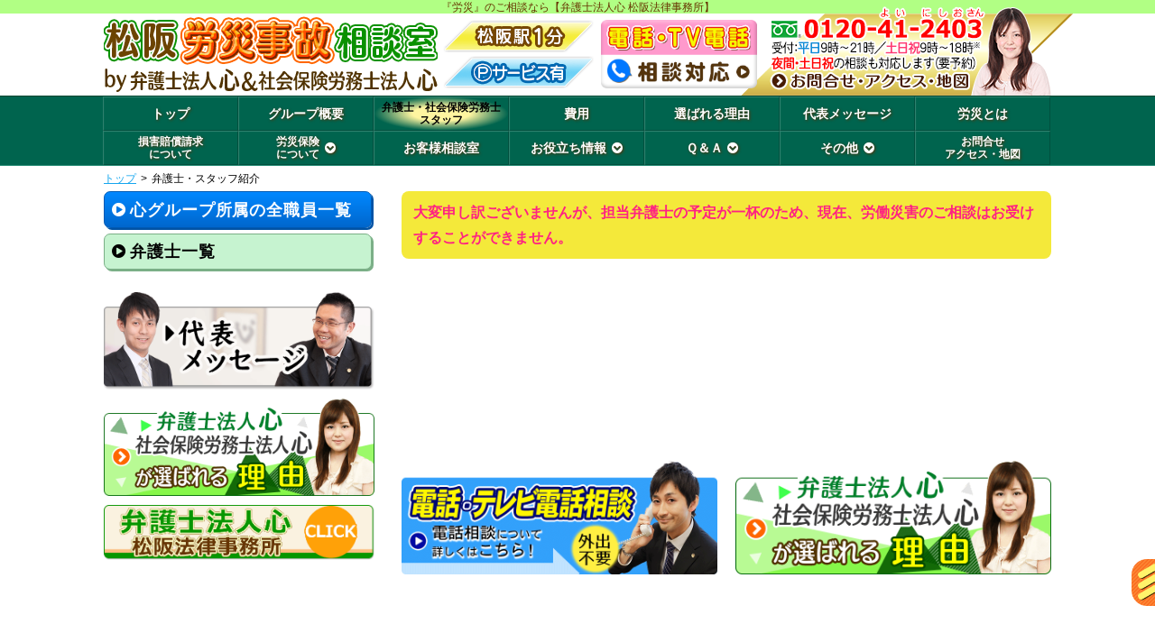

--- FILE ---
content_type: text/html; charset=UTF-8
request_url: https://www.rousai-matsusaka.com/staff/?b57
body_size: 9879
content:
<!DOCTYPE html>
<html>
<head>
<meta charset="utf-8">
<!-- Google Tag Manager -->
<script>(function(w,d,s,l,i){w[l]=w[l]||[];w[l].push({'gtm.start':
new Date().getTime(),event:'gtm.js'});var f=d.getElementsByTagName(s)[0],
j=d.createElement(s),dl=l!='dataLayer'?'&l='+l:'';j.async=true;j.src=
'https://www.googletagmanager.com/gtm.js?id='+i+dl;f.parentNode.insertBefore(j,f);
})(window,document,'script','dataLayer','GTM-5JH9K66');</script>
<!-- End Google Tag Manager -->
<script async src="https://s.yimg.jp/images/listing/tool/cv/ytag.js"></script>
<script>
window.yjDataLayer = window.yjDataLayer || [];
function ytag() { yjDataLayer.push(arguments); }
ytag({"type":"ycl_cookie"});
ytag({"type":"ycl_cookie_extended"});
</script>
<!-- 【※※※※※※ノーインデックスページ※※※※※※】 -->
<meta name="robots" content="noindex,follow">
<title>弁護士・スタッフ｜松阪で労災のご相談なら【弁護士法人心 松阪法律事務所】</title>

<meta name="description" content="弁護士・スタッフ紹介のページです。労災で弁護士をお探しなら【弁護士法人心 松阪法律事務所】へ。松阪駅1分。労災の相談無料！ 夜間・土日祝相談可。受付：平日９時から２１時まで。土日祝９時から１８時まで。">
<meta name="keywords" content="スタッフ,労働災害,弁護士,松阪">
<link rel="stylesheet" href="//maxcdn.bootstrapcdn.com/font-awesome/4.7.0/css/font-awesome.min.css">
<!--[if lt IE 9]> 
	<script src="https://www.rousai-matsusaka.com/wp/wp-content/themes/rousai_parent/js/vendor/modernizr.js"></script>
<![endif]-->
<script>
	const prm_corp = "grp";
</script>

<meta name='robots' content='max-image-preview:large' />
<link rel='dns-prefetch' href='//ajax.googleapis.com' />
<style id='wp-img-auto-sizes-contain-inline-css' type='text/css'>
img:is([sizes=auto i],[sizes^="auto," i]){contain-intrinsic-size:3000px 1500px}
/*# sourceURL=wp-img-auto-sizes-contain-inline-css */
</style>
<style id='wp-block-library-inline-css' type='text/css'>
:root{--wp-block-synced-color:#7a00df;--wp-block-synced-color--rgb:122,0,223;--wp-bound-block-color:var(--wp-block-synced-color);--wp-editor-canvas-background:#ddd;--wp-admin-theme-color:#007cba;--wp-admin-theme-color--rgb:0,124,186;--wp-admin-theme-color-darker-10:#006ba1;--wp-admin-theme-color-darker-10--rgb:0,107,160.5;--wp-admin-theme-color-darker-20:#005a87;--wp-admin-theme-color-darker-20--rgb:0,90,135;--wp-admin-border-width-focus:2px}@media (min-resolution:192dpi){:root{--wp-admin-border-width-focus:1.5px}}.wp-element-button{cursor:pointer}:root .has-very-light-gray-background-color{background-color:#eee}:root .has-very-dark-gray-background-color{background-color:#313131}:root .has-very-light-gray-color{color:#eee}:root .has-very-dark-gray-color{color:#313131}:root .has-vivid-green-cyan-to-vivid-cyan-blue-gradient-background{background:linear-gradient(135deg,#00d084,#0693e3)}:root .has-purple-crush-gradient-background{background:linear-gradient(135deg,#34e2e4,#4721fb 50%,#ab1dfe)}:root .has-hazy-dawn-gradient-background{background:linear-gradient(135deg,#faaca8,#dad0ec)}:root .has-subdued-olive-gradient-background{background:linear-gradient(135deg,#fafae1,#67a671)}:root .has-atomic-cream-gradient-background{background:linear-gradient(135deg,#fdd79a,#004a59)}:root .has-nightshade-gradient-background{background:linear-gradient(135deg,#330968,#31cdcf)}:root .has-midnight-gradient-background{background:linear-gradient(135deg,#020381,#2874fc)}:root{--wp--preset--font-size--normal:16px;--wp--preset--font-size--huge:42px}.has-regular-font-size{font-size:1em}.has-larger-font-size{font-size:2.625em}.has-normal-font-size{font-size:var(--wp--preset--font-size--normal)}.has-huge-font-size{font-size:var(--wp--preset--font-size--huge)}.has-text-align-center{text-align:center}.has-text-align-left{text-align:left}.has-text-align-right{text-align:right}.has-fit-text{white-space:nowrap!important}#end-resizable-editor-section{display:none}.aligncenter{clear:both}.items-justified-left{justify-content:flex-start}.items-justified-center{justify-content:center}.items-justified-right{justify-content:flex-end}.items-justified-space-between{justify-content:space-between}.screen-reader-text{border:0;clip-path:inset(50%);height:1px;margin:-1px;overflow:hidden;padding:0;position:absolute;width:1px;word-wrap:normal!important}.screen-reader-text:focus{background-color:#ddd;clip-path:none;color:#444;display:block;font-size:1em;height:auto;left:5px;line-height:normal;padding:15px 23px 14px;text-decoration:none;top:5px;width:auto;z-index:100000}html :where(.has-border-color){border-style:solid}html :where([style*=border-top-color]){border-top-style:solid}html :where([style*=border-right-color]){border-right-style:solid}html :where([style*=border-bottom-color]){border-bottom-style:solid}html :where([style*=border-left-color]){border-left-style:solid}html :where([style*=border-width]){border-style:solid}html :where([style*=border-top-width]){border-top-style:solid}html :where([style*=border-right-width]){border-right-style:solid}html :where([style*=border-bottom-width]){border-bottom-style:solid}html :where([style*=border-left-width]){border-left-style:solid}html :where(img[class*=wp-image-]){height:auto;max-width:100%}:where(figure){margin:0 0 1em}html :where(.is-position-sticky){--wp-admin--admin-bar--position-offset:var(--wp-admin--admin-bar--height,0px)}@media screen and (max-width:600px){html :where(.is-position-sticky){--wp-admin--admin-bar--position-offset:0px}}

/*# sourceURL=wp-block-library-inline-css */
</style><style id='global-styles-inline-css' type='text/css'>
:root{--wp--preset--aspect-ratio--square: 1;--wp--preset--aspect-ratio--4-3: 4/3;--wp--preset--aspect-ratio--3-4: 3/4;--wp--preset--aspect-ratio--3-2: 3/2;--wp--preset--aspect-ratio--2-3: 2/3;--wp--preset--aspect-ratio--16-9: 16/9;--wp--preset--aspect-ratio--9-16: 9/16;--wp--preset--color--black: #000000;--wp--preset--color--cyan-bluish-gray: #abb8c3;--wp--preset--color--white: #ffffff;--wp--preset--color--pale-pink: #f78da7;--wp--preset--color--vivid-red: #cf2e2e;--wp--preset--color--luminous-vivid-orange: #ff6900;--wp--preset--color--luminous-vivid-amber: #fcb900;--wp--preset--color--light-green-cyan: #7bdcb5;--wp--preset--color--vivid-green-cyan: #00d084;--wp--preset--color--pale-cyan-blue: #8ed1fc;--wp--preset--color--vivid-cyan-blue: #0693e3;--wp--preset--color--vivid-purple: #9b51e0;--wp--preset--gradient--vivid-cyan-blue-to-vivid-purple: linear-gradient(135deg,rgb(6,147,227) 0%,rgb(155,81,224) 100%);--wp--preset--gradient--light-green-cyan-to-vivid-green-cyan: linear-gradient(135deg,rgb(122,220,180) 0%,rgb(0,208,130) 100%);--wp--preset--gradient--luminous-vivid-amber-to-luminous-vivid-orange: linear-gradient(135deg,rgb(252,185,0) 0%,rgb(255,105,0) 100%);--wp--preset--gradient--luminous-vivid-orange-to-vivid-red: linear-gradient(135deg,rgb(255,105,0) 0%,rgb(207,46,46) 100%);--wp--preset--gradient--very-light-gray-to-cyan-bluish-gray: linear-gradient(135deg,rgb(238,238,238) 0%,rgb(169,184,195) 100%);--wp--preset--gradient--cool-to-warm-spectrum: linear-gradient(135deg,rgb(74,234,220) 0%,rgb(151,120,209) 20%,rgb(207,42,186) 40%,rgb(238,44,130) 60%,rgb(251,105,98) 80%,rgb(254,248,76) 100%);--wp--preset--gradient--blush-light-purple: linear-gradient(135deg,rgb(255,206,236) 0%,rgb(152,150,240) 100%);--wp--preset--gradient--blush-bordeaux: linear-gradient(135deg,rgb(254,205,165) 0%,rgb(254,45,45) 50%,rgb(107,0,62) 100%);--wp--preset--gradient--luminous-dusk: linear-gradient(135deg,rgb(255,203,112) 0%,rgb(199,81,192) 50%,rgb(65,88,208) 100%);--wp--preset--gradient--pale-ocean: linear-gradient(135deg,rgb(255,245,203) 0%,rgb(182,227,212) 50%,rgb(51,167,181) 100%);--wp--preset--gradient--electric-grass: linear-gradient(135deg,rgb(202,248,128) 0%,rgb(113,206,126) 100%);--wp--preset--gradient--midnight: linear-gradient(135deg,rgb(2,3,129) 0%,rgb(40,116,252) 100%);--wp--preset--font-size--small: 13px;--wp--preset--font-size--medium: 20px;--wp--preset--font-size--large: 36px;--wp--preset--font-size--x-large: 42px;--wp--preset--spacing--20: 0.44rem;--wp--preset--spacing--30: 0.67rem;--wp--preset--spacing--40: 1rem;--wp--preset--spacing--50: 1.5rem;--wp--preset--spacing--60: 2.25rem;--wp--preset--spacing--70: 3.38rem;--wp--preset--spacing--80: 5.06rem;--wp--preset--shadow--natural: 6px 6px 9px rgba(0, 0, 0, 0.2);--wp--preset--shadow--deep: 12px 12px 50px rgba(0, 0, 0, 0.4);--wp--preset--shadow--sharp: 6px 6px 0px rgba(0, 0, 0, 0.2);--wp--preset--shadow--outlined: 6px 6px 0px -3px rgb(255, 255, 255), 6px 6px rgb(0, 0, 0);--wp--preset--shadow--crisp: 6px 6px 0px rgb(0, 0, 0);}:where(.is-layout-flex){gap: 0.5em;}:where(.is-layout-grid){gap: 0.5em;}body .is-layout-flex{display: flex;}.is-layout-flex{flex-wrap: wrap;align-items: center;}.is-layout-flex > :is(*, div){margin: 0;}body .is-layout-grid{display: grid;}.is-layout-grid > :is(*, div){margin: 0;}:where(.wp-block-columns.is-layout-flex){gap: 2em;}:where(.wp-block-columns.is-layout-grid){gap: 2em;}:where(.wp-block-post-template.is-layout-flex){gap: 1.25em;}:where(.wp-block-post-template.is-layout-grid){gap: 1.25em;}.has-black-color{color: var(--wp--preset--color--black) !important;}.has-cyan-bluish-gray-color{color: var(--wp--preset--color--cyan-bluish-gray) !important;}.has-white-color{color: var(--wp--preset--color--white) !important;}.has-pale-pink-color{color: var(--wp--preset--color--pale-pink) !important;}.has-vivid-red-color{color: var(--wp--preset--color--vivid-red) !important;}.has-luminous-vivid-orange-color{color: var(--wp--preset--color--luminous-vivid-orange) !important;}.has-luminous-vivid-amber-color{color: var(--wp--preset--color--luminous-vivid-amber) !important;}.has-light-green-cyan-color{color: var(--wp--preset--color--light-green-cyan) !important;}.has-vivid-green-cyan-color{color: var(--wp--preset--color--vivid-green-cyan) !important;}.has-pale-cyan-blue-color{color: var(--wp--preset--color--pale-cyan-blue) !important;}.has-vivid-cyan-blue-color{color: var(--wp--preset--color--vivid-cyan-blue) !important;}.has-vivid-purple-color{color: var(--wp--preset--color--vivid-purple) !important;}.has-black-background-color{background-color: var(--wp--preset--color--black) !important;}.has-cyan-bluish-gray-background-color{background-color: var(--wp--preset--color--cyan-bluish-gray) !important;}.has-white-background-color{background-color: var(--wp--preset--color--white) !important;}.has-pale-pink-background-color{background-color: var(--wp--preset--color--pale-pink) !important;}.has-vivid-red-background-color{background-color: var(--wp--preset--color--vivid-red) !important;}.has-luminous-vivid-orange-background-color{background-color: var(--wp--preset--color--luminous-vivid-orange) !important;}.has-luminous-vivid-amber-background-color{background-color: var(--wp--preset--color--luminous-vivid-amber) !important;}.has-light-green-cyan-background-color{background-color: var(--wp--preset--color--light-green-cyan) !important;}.has-vivid-green-cyan-background-color{background-color: var(--wp--preset--color--vivid-green-cyan) !important;}.has-pale-cyan-blue-background-color{background-color: var(--wp--preset--color--pale-cyan-blue) !important;}.has-vivid-cyan-blue-background-color{background-color: var(--wp--preset--color--vivid-cyan-blue) !important;}.has-vivid-purple-background-color{background-color: var(--wp--preset--color--vivid-purple) !important;}.has-black-border-color{border-color: var(--wp--preset--color--black) !important;}.has-cyan-bluish-gray-border-color{border-color: var(--wp--preset--color--cyan-bluish-gray) !important;}.has-white-border-color{border-color: var(--wp--preset--color--white) !important;}.has-pale-pink-border-color{border-color: var(--wp--preset--color--pale-pink) !important;}.has-vivid-red-border-color{border-color: var(--wp--preset--color--vivid-red) !important;}.has-luminous-vivid-orange-border-color{border-color: var(--wp--preset--color--luminous-vivid-orange) !important;}.has-luminous-vivid-amber-border-color{border-color: var(--wp--preset--color--luminous-vivid-amber) !important;}.has-light-green-cyan-border-color{border-color: var(--wp--preset--color--light-green-cyan) !important;}.has-vivid-green-cyan-border-color{border-color: var(--wp--preset--color--vivid-green-cyan) !important;}.has-pale-cyan-blue-border-color{border-color: var(--wp--preset--color--pale-cyan-blue) !important;}.has-vivid-cyan-blue-border-color{border-color: var(--wp--preset--color--vivid-cyan-blue) !important;}.has-vivid-purple-border-color{border-color: var(--wp--preset--color--vivid-purple) !important;}.has-vivid-cyan-blue-to-vivid-purple-gradient-background{background: var(--wp--preset--gradient--vivid-cyan-blue-to-vivid-purple) !important;}.has-light-green-cyan-to-vivid-green-cyan-gradient-background{background: var(--wp--preset--gradient--light-green-cyan-to-vivid-green-cyan) !important;}.has-luminous-vivid-amber-to-luminous-vivid-orange-gradient-background{background: var(--wp--preset--gradient--luminous-vivid-amber-to-luminous-vivid-orange) !important;}.has-luminous-vivid-orange-to-vivid-red-gradient-background{background: var(--wp--preset--gradient--luminous-vivid-orange-to-vivid-red) !important;}.has-very-light-gray-to-cyan-bluish-gray-gradient-background{background: var(--wp--preset--gradient--very-light-gray-to-cyan-bluish-gray) !important;}.has-cool-to-warm-spectrum-gradient-background{background: var(--wp--preset--gradient--cool-to-warm-spectrum) !important;}.has-blush-light-purple-gradient-background{background: var(--wp--preset--gradient--blush-light-purple) !important;}.has-blush-bordeaux-gradient-background{background: var(--wp--preset--gradient--blush-bordeaux) !important;}.has-luminous-dusk-gradient-background{background: var(--wp--preset--gradient--luminous-dusk) !important;}.has-pale-ocean-gradient-background{background: var(--wp--preset--gradient--pale-ocean) !important;}.has-electric-grass-gradient-background{background: var(--wp--preset--gradient--electric-grass) !important;}.has-midnight-gradient-background{background: var(--wp--preset--gradient--midnight) !important;}.has-small-font-size{font-size: var(--wp--preset--font-size--small) !important;}.has-medium-font-size{font-size: var(--wp--preset--font-size--medium) !important;}.has-large-font-size{font-size: var(--wp--preset--font-size--large) !important;}.has-x-large-font-size{font-size: var(--wp--preset--font-size--x-large) !important;}
/*# sourceURL=global-styles-inline-css */
</style>

<style id='classic-theme-styles-inline-css' type='text/css'>
/*! This file is auto-generated */
.wp-block-button__link{color:#fff;background-color:#32373c;border-radius:9999px;box-shadow:none;text-decoration:none;padding:calc(.667em + 2px) calc(1.333em + 2px);font-size:1.125em}.wp-block-file__button{background:#32373c;color:#fff;text-decoration:none}
/*# sourceURL=/wp-includes/css/classic-themes.min.css */
</style>
<link rel='stylesheet' id='parent-style-css' href='https://www.rousai-matsusaka.com/wp/wp-content/themes/rousai_parent/style.css' type='text/css' media='all' />
<link rel='stylesheet' id='child-style-css' href='https://www.rousai-matsusaka.com/wp/wp-content/themes/rousai_matsusaka/style.css' type='text/css' media='all' />
<link rel='stylesheet' id='pc-parent-style-css' href='https://www.rousai-matsusaka.com/wp/wp-content/themes/rousai_parent/style-pc.css' type='text/css' media='all' />
<link rel='stylesheet' id='pc-child-style-css' href='https://www.rousai-matsusaka.com/wp/wp-content/themes/rousai_matsusaka/style-pc.css' type='text/css' media='all' />
<script type="text/javascript" src="//ajax.googleapis.com/ajax/libs/jquery/2.2.4/jquery.min.js" id="jquery-js"></script>
<script type="text/javascript" src="https://www.rousai-matsusaka.com/wp/wp-content/themes/rousai_parent/js/jcommons.js.php" id="jcommons.js-js"></script>
<script type="text/javascript" src="https://www.rousai-matsusaka.com/wp/wp-content/themes/rousai_parent/js/jquery.dcmegamenu.1.3.3.js" id="dcmegamenu-js"></script>
<script type="text/javascript" src="https://www.rousai-matsusaka.com/wp/wp-content/themes/rousai_parent/js/pc.js" id="pc-js"></script>
<script type="text/javascript" src="https://www.rousai-matsusaka.com/wp/wp-content/themes/rousai_parent/js/yuga.js" id="yuga-js"></script>
<script type="text/javascript" src="https://www.rousai-matsusaka.com/wp/wp-content/themes/rousai_parent/js/yuga.onload.js" id="yuga.onload-js"></script>
<link rel="canonical" href="https://www.rousai-matsusaka.com/staff/" />
<!-- Global site tag (gtag.js) - Google Analytics -->
<script async src="https://www.googletagmanager.com/gtag/js?id=UA-56674354-14"></script>
<script>
  window.dataLayer = window.dataLayer || [];
  function gtag(){dataLayer.push(arguments);}
  gtag('js', new Date());

  gtag('config', 'UA-56674354-14');
</script>
<link rel="icon" href="/favicon.ico">
</head>

<body id="PC" class="wp-singular page-template-default page page-id-421 wp-theme-rousai_parent wp-child-theme-rousai_matsusaka staff">
<!-- Google Tag Manager (noscript) -->
<noscript><iframe src="https://www.googletagmanager.com/ns.html?id=GTM-5JH9K66"
height="0" width="0" style="display:none;visibility:hidden"></iframe></noscript>
<!-- End Google Tag Manager (noscript) -->
<div class="wrapper head_tag"><p>『労災』のご相談なら【弁護士法人心 松阪法律事務所】</p></div>
<div class="wrapper clearfix header">
	<header>
<div class="header_inner">
	<div class="head_ttl">
		<p class="head_name"><a href="https://www.rousai-matsusaka.com/"><img src="https://www.rousai-matsusaka.com/wp/wp-content/themes/rousai_matsusaka/img/ttl_header.png" alt="松阪労災相談室"></a></p>
			<p class="head_info"><a href="https://www.rousai-matsusaka.com/access/"><img src="https://www.rousai-matsusaka.com/wp/wp-content/themes/rousai_matsusaka/img/ttl_access.png" alt=""></a></p>
			<p class="head_tel"><a href="https://www.rousai-matsusaka.com/denwasoudan/"><img src="https://www.rousai-matsusaka.com/wp/wp-content/themes/rousai_parent/img/ttl_denwasoudan.png" alt=""></a></p>
	</div>
				<p class="head_acc"><a href="https://www.rousai-matsusaka.com/access/"><img src="https://www.rousai-matsusaka.com/wp/wp-content/themes/rousai_parent/img/bnr_header_access.png" alt=""></a></p>
	</div>	</header>
<!-- .wrapper .header --></div>
<div class="wrapper nav">
	<div class="gnav_wrap">
		<div class="navigation">
			<nav>
				<ul id="mega-menu" class="gnav clearfix">
					<li><a href="https://www.rousai-matsusaka.com/" class="home">トップ</a></li>
					<li><a href="https://www.rousai-matsusaka.com/houjingaiyou/" class="houjingaiyou">グループ概要</a></li>
					<li><a href="https://www.rousai-matsusaka.com/staff/" class="staff"><span class="twolines">弁護士・社会保険労務士<br>スタッフ</span></a></li>
					<li><a href="https://www.rousai-matsusaka.com/hiyou/" class="hiyou">費用</a></li>
					<li><a href="https://www.rousai-matsusaka.com/riyuu/" class="riyuu">選ばれる理由</a></li>
					<li><a href="https://www.rousai-matsusaka.com/message/" class="message">代表メッセージ</a></li>
					<li><a href="https://www.rousai-matsusaka.com/about/" class="about">労災とは</a></li>
					<li><a href="https://www.rousai-matsusaka.com/songaibaishouseikyu/" class="songaibaishouseikyu"><span class="twolines">損害賠償請求<br>について</span></a></li>
					<li><a href="https://www.rousai-matsusaka.com/rousaihoken/" class="rousaihoken"><span class="twolines">労災保険<br>について</span><i class="fa fa-chevron-circle-down"></i></a>
						<ul class="sub_menu">
<li><a href="https://www.rousai-matsusaka.com/rousaihoken/ryouyou-hoshou-kyufu/">療養(補償)給付</a></li>
<li><a href="https://www.rousai-matsusaka.com/rousaihoken/kyugyou-hoshou-kyufu/">休業(補償)給付</a></li>
<li><a href="https://www.rousai-matsusaka.com/rousaihoken/shoubyou-hoshou-nenkin/">傷病(補償)年金</a></li>
<li><a href="https://www.rousai-matsusaka.com/rousaihoken/shougai-hoshou-kyufu/">障害(補償)給付</a></li>
<li><a href="https://www.rousai-matsusaka.com/rousaihoken/izoku-hoshou-kyufu/">遺族(補償)給付</a></li>
<li><a href="https://www.rousai-matsusaka.com/rousaihoken/sousairyou-sousaikyufu/">葬祭料(葬祭給付)</a></li>
<li><a href="https://www.rousai-matsusaka.com/rousaihoken/kaigo-hoshou-kyufu/">介護(補償)給付</a></li>
<li><a href="https://www.rousai-matsusaka.com/rousaihoken/after-care/">アフターケア制度</a></li>						</ul>
					</li>
					<li><a href="https://www.rousai-matsusaka.com/cs/" class="cs">お客様相談室</a></li>
					<li><a href="https://www.rousai-matsusaka.com/info/" class="info">お役立ち情報<i class="fa fa-chevron-circle-down"></i></a>
						<ul class="sub_menu">
						<li><a href="https://www.rousai-matsusaka.com/info/">お役立ち情報トップ</a></li>
<li><a href="https://www.rousai-matsusaka.com/info/bengoshi-irai-merit/">労災に関して弁護士に依頼することのメリット</a></li>
<li><a href="https://www.rousai-matsusaka.com/info/nintei-shikumi/">労災認定の仕組み</a></li>
<li><a href="https://www.rousai-matsusaka.com/info/fufukumoushitate/">労災の不服申立</a></li>
								</ul>
					</li>
					<li><a href="https://www.rousai-matsusaka.com/qanda/" class="qanda">Ｑ＆Ａ<i class="fa fa-chevron-circle-down"></i></a>
						<ul class="sub_menu">
							<li><a href="https://www.rousai-matsusaka.com/info/">Ｑ＆Ａトップ</a></li>
<li><a href="https://www.rousai-matsusaka.com/qanda/kouishougai/">労災により後遺障害が残った場合，どのようにすればよいですか？</a></li>
<li><a href="https://www.rousai-matsusaka.com/qanda/shinsei-itsumade/">会社が労災保険に未加入であった場合でも，労災補償は受けられるのですか？</a></li>
<li><a href="https://www.rousai-matsusaka.com/qanda/kaisha-mikanyu-hoshou/">労災の申請は，いつまでにすればよいですか？</a></li>
<li><a href="https://www.rousai-matsusaka.com/qanda/bengoshi-soudan/">労災が発生した場合，どうして弁護士に相談すべきなのですか？</a></li>
							</li>
						</ul>
					<li><a href="https://www.rousai-matsusaka.com/etc/" class="etc">その他<i class="fa fa-chevron-circle-down"></i></a>
						<ul class="sub_menu">
<li><a href="https://www.rousai-matsusaka.com/denwasoudan/">労災の電話相談・テレビ電話相談について</a></li>
<!--<li><a href="/coronavirus/">新型コロナウイルス対策について</a></li>-->
<li><a href="https://www.rousai-matsusaka.com/news/">新着情報（心グループニュース）</a></li>
<li><a href="https://www.rousai-matsusaka.com/hiyou-shousai/">費用（詳細）</a></li>
<li><a href="https://www.bengoshi-kokoro.com/inline/pp.php" class="open_pp" rel="nofollow">プライバシーポリシー<i class="fa fa-external-link"></i></a></li>
<li><a href="https://www.rousai-matsusaka.com/oyakudachi/">お役立ちリンク</a></li>
<li><a href="https://www.rousai-matsusaka.com/sitemap/">サイトマップ（詳細）</a></li>						</ul>
					</li>
					<li><a href="https://www.rousai-matsusaka.com/access/" class="access"><span class="twolines">お問合せ<br>アクセス・地図</span></a></li>
				</ul>
			</nav>
		<!-- .navigation --></div>
	<!-- .gnav_wrap --></div>
	<div class="navigation">
		<nav class="breadcrumb">
			<ul class="clearfix">
				<li><a href="https://www.rousai-matsusaka.com/">トップ</a>&gt;</li>
				<li>弁護士・スタッフ紹介</li>


			</ul>
		</nav>	<!-- .navigation --></div>
<!-- .wrapper .nav --></div>

<div class="wrapper clearfix">
	<div class="contents"><div class="main_col">
						<p class="refuse_comment">大変申し訳ございませんが、担当弁護士の予定が一杯のため、現在、労働災害のご相談はお受けすることができません。</p>				<div class="main_section section">
<script>
var pnData = {};
$.getJSON("https://www.iframe.law-kokoro.com/staff/php/iddata02.php", function(json){
	pnData = json;
});
</script>
<div class="staff-if_sec section">
	<iframe scrolling="no" name="change" class="main_if" id="main_if" src="https://www.iframe.law-kokoro.com/staff/mokuji-if.php?ifname=main&project=rousai&area=matsusaka&swtype=mokuji"></iframe>
			<div id="staff_pagination" class="hidden if_pagination">
		<div class="clearfix">
			<a id="btn_prev" target="change" href="https://www.iframe.law-kokoro.com/staff/index-if.php?ifname=main&project=rousai&area=matsusaka&swtype=null">前へ</a>
			<a id="btn_next" target="change" href="https://www.iframe.law-kokoro.com/staff/index-if.php?ifname=main&project=rousai&area=matsusaka&swtype=null">次へ</a>
		</div>
	</div>
<style>
#btn_prev {
	float: left;
}
#btn_next {
	float: right;
}
.if_pagination a {
	text-decoration: none;
	border: 1px solid #3f2900;
	background-color: #ffef7c;
	color: #000;
	box-sizing: border-box;
	padding: .5em .5em .4em .5em;
	border-radius: .4em;
	line-height: 1;
}
#btn_prev:before {
	font-family: FontAwesome;
	content: "\f137";
	speak: none;
	display: inline-block;
	font-weight: normal;
	margin-right: .25em;
}
#btn_next:after {
	font-family: FontAwesome;
	content: "\f138";
	speak: none;
	display: inline-block;
	font-weight: normal;
	margin-left: .25em;
}
#btn_prev:hover,#btn_next:hover{
	opacity: 0.6;
}
</style>
<script>
	$('#btn_prev,#btn_next').click(function () {
		const attrurl = $(this).attr("href");
		//const id = $(this).closest('#access_pagination').length ?'access_'+ bfswtype(attrurl):bfswtype(attrurl);
		const id = $(this).closest('#access_pagination').length ?'_acc='+ bfswtype(attrurl):bfswtype(attrurl);
		const win = document.getElementById("main_if").contentWindow;
		win.postMessage( id + '&pn',"*");
	});
</script></div>
<style>
	.hidden{
		display: none !important;
	}
	.show{
		display: block !important;
	}
</style>	</div><!-- /main_section -->


<!-- ：：：：：：：：：： サブページ共通項 ：：：：：：：：：： -->


<ul class="maincolbnr transparent">
	<li class="bnr_flow"><a href="https://www.rousai-matsusaka.com/denwasoudan/"><img src="https://www.rousai-matsusaka.com/wp/wp-content/themes/rousai_parent/img/bnr_denwasoudan.png" alt=""></a></li>
	<li><a href="https://www.rousai-matsusaka.com/riyuu/"><img src="https://www.rousai-matsusaka.com/wp/wp-content/themes/rousai_parent/img/bnr_riyuu-bshr.png" alt=""></a></li>
</ul>



<style>
.maincolbnr {
	overflow: hidden;
	margin-bottom: 1.25em;
}
.maincolbnr>li {
	display: inline-block;
	margin-bottom: 2em;
}
.maincolbnr img {
	display: inline;
}
.maincolbnr li img{
	width: 350px;
}
</style>
<script>
$(function(){
	var n = $('.maincolbnr>li').length;
	console.log('li数：'+n);
	if(n % 2 == 0){//li偶数個の場合
		$('.maincolbnr>li:nth-child(odd)').css('float','left');
		$('.maincolbnr>li:nth-child(even)').css('float','right');
	}else{//li奇数個の場合
		$('.maincolbnr>li:nth-child(even)').css('float','left');
		$('.maincolbnr>li:nth-child(odd)').css('float','right');
		$('.maincolbnr>li:first-child').css({'width':'100%','text-align':'center'});
	}
});
</script>
	<div class="section">
	<iframe scrolling="no" class="main_if" id="areamain_if" src="https://www.iframe.law-kokoro.com/access/grp/index-if.php?ifname=areamain&corp=grp&project=rousai&area=matsusaka&file=false&swtype=areamap"></iframe>
	</div>
	<div class="section">
			<div class="contact_bnr" id="contact_us">
				<p class="contact_btn"><a href="https://www.group.kokoro-form.com/rousai.php?place=松阪" class="open_form" rel="nofollow"><img src="https://www.rousai-matsusaka.com/wp/wp-content/themes/rousai_parent/img/btn_contact_mail.png" width="326" height="47"></a><a href="https://www.rousai-matsusaka.com/access/"><img src="https://www.rousai-matsusaka.com/wp/wp-content/themes/rousai_parent/img/btn_contact_access.png" width="326" height="47"></a></p>
				<p class="contact_comment"><a href="https://www.rousai-matsusaka.com/news/"><img src="https://www.rousai-matsusaka.com/wp/wp-content/themes/rousai_parent/img/btn_contact_news.png" width="661"></a></p>
			</div>
		</div>
</div><!-- /main_col -->
		<div class="sub_col">
					<div id="staff_submenu" class="hidden section if_submenu">
		<a id="mokuji_all_btn" target="change" href="https://www.iframe.law-kokoro.com/staff/mokuji-if.php?ifname=main&project=rousai&area=matsusaka&swtype=remokuji">心グループ所属の全職員一覧</a></p>
		<a id="stf_list_btn" target="change" href="https://www.iframe.law-kokoro.com/staff/mokuji-if.php?ifname=main&project=rousai&area=matsusaka&swtype=null"></a>
	</div>
<style>
	.if_submenu a {
		text-decoration: none;
		box-sizing: border-box;
		border-radius: .4em;
		line-height: 1.2;
		letter-spacing: .05em;
	}
	.if_submenu a:before {
		font-family: FontAwesome;
		content: "\f144";
		speak: none;
		font-weight: normal;
		padding-right: .25em;
	}
	/*staff_submenu*/
	#mokuji_all_btn {
		border: 1px solid #005ab3;
		color: #fff;
		background: #0088ff;
		background: linear-gradient(to bottom, #0088ff 0%, #0066cc 100%);
		box-shadow: 2px 2px #0153a5;
	}
	#mokuji_all_btn:hover{
		color: #fff;
	}
	#stf_list_btn {
		color: #000;
	}
	#staff_submenu .law {
		border: 1px solid #7baf87;
		background: #C6F3D0;
		box-shadow: 2px 2px #7baf87;
	}
	#staff_submenu .ac {
		border: 1px solid #f995b6;
		background: #FFC9DB;
		box-shadow: 2px 2px #f995b6;
	}
	#staff_submenu .sr {
		border: 1px solid #adadad;
		background: #DDDDDD;
		box-shadow: 2px 2px #adadad;
	}
	#staff_submenu .gs {
		border: 1px solid #cfb36e;
		background: #ffdd88;
		box-shadow: 2px 2px #cfb36e;
	}
	#staff_submenu .tk {
		border: 1px solid #96c3dd;
		background: #BDE7FF;
		box-shadow: 2px 2px #96c3dd;
	}
	#staff_submenu .fp {
		border: 1px solid #9196d3;
		background: #bdc2ff;
		box-shadow: 2px 2px #9196d3;
	}
	/*access_submenu*/
	#area_all_btn {
		border: 1px solid #e25a00;
		color: #000;
		background: #ffa365;
		background: linear-gradient(to bottom, #ffbb8e 0%, #ff7f28 100%);
		box-shadow: 2px 2px #cf5300;
		text-shadow: 1px 1px 2px rgba(255, 255, 255, 0.8);
	}
	.if_submenu {
		width: 99%;
	}
	.if_submenu a {
		display: flex;
		align-items: center;
		font-weight: bold;
		font-size:1.1em ;
		padding: .55em .45em .45em .45em;
	}
	.if_submenu a ~ a{
		margin-top: .35em;
	}
	.if_submenu a:hover{
		opacity: 0.6;
	}
</style>
<script>
	$('a[id*="_all_btn"]').click(function () {
		if($('.if_submenu,.if_pagination').hasClass("show")){
			$('.if_submenu,.if_pagination').removeClass("show").addClass("hidden");
		}
			});
	$('#stf_list_btn').click(function () {
		$(this).addClass("hidden");
		if($('#staff_pagination').hasClass("show")){
			$('#staff_pagination').removeClass("show").addClass("hidden");
		}
			});
</script>


			
			<div class="sub_bnr transparent section">
				<p><a href="https://www.rousai-matsusaka.com/message/"><img src="https://www.rousai-matsusaka.com/wp/wp-content/themes/rousai_parent/img/bnr_message-bshr.png" alt="" width="100%"></a></p>
				<p><a href="https://www.rousai-matsusaka.com/riyuu/"><img src="https://www.rousai-matsusaka.com/wp/wp-content/themes/rousai_parent/img/bnr_riyuu-bshr.png" alt="" width="100%"></a></p>
<p><a href="https://www.matsusakashi.bengoshi-mie.com/" target="_blank"><img src="https://www.rousai-matsusaka.com/wp/wp-content/themes/rousai_parent/img/bnr_bmatsusaka.png" alt="" width="100%"></a></p>
			</div>

			<div class="section">
	<iframe scrolling="no" class="main_if" id="areasub_if" src="https://www.iframe.law-kokoro.com/access/grp/index-if.php?ifname=areasub&corp=grp&project=rousai&area=matsusaka&file=false&swtype=areamap"></iframe>
			</div>
			<p class="access_bnr transparent section"><a href="https://www.rousai-matsusaka.com/access"><img src="https://www.rousai-matsusaka.com/wp/wp-content/themes/rousai_parent/img/bnr_tel.png" alt="お問合せ・アクセス・地図へ" width="100%"></a></p>
			
			<aside class="section bengoshi_area">
				<p class="transparent"><a href="https://www.rousai-matsusaka.com/recruit/"><img src="https://www.rousai-matsusaka.com/wp/wp-content/themes/rousai_parent/img/bnr_recruit.png" alt="" width="100%"></a></p>
			</aside>

			<p class="transparent section"><a href="https://www.rousai-matsusaka.com/info/"><img src="https://www.rousai-matsusaka.com/wp/wp-content/themes/rousai_parent/img/bnr_info.png" alt="" width="100%"></a></p>
			<p class="transparent section"><a href="https://www.rousai-matsusaka.com/qanda/"><img src="https://www.rousai-matsusaka.com/wp/wp-content/themes/rousai_parent/img/bnr_qanda.png" alt="" width="100%"></a></p>



		</div><!-- .subcol -->
	</div><!-- .contents -->
</div><!-- .wrapper -->
<div class="wrapper clearfix footer">
	<div class="footer_h2">
		<h2>サイトマップ</h2>
	</div>
	<footer>
		<div class="footer_sitemap">
			<ul>
				<li><a href="https://www.rousai-matsusaka.com/">トップ</a></li>
				<li><a href="https://www.rousai-matsusaka.com/houjingaiyou/">グループ概要</a></li>
				<li><a href="https://www.rousai-matsusaka.com/staff/">弁護士・社会保険労務士・スタッフ紹介</a></li>
				<li><a href="https://www.rousai-matsusaka.com/hiyou/">費用</a></li>
				<li><a href="https://www.rousai-matsusaka.com/riyuu/">弁護士法人心・社会保険労務士法人心が選ばれる理由</a></li>
				<li><a href="https://www.rousai-matsusaka.com/message/">代表メッセージ</a></li>
			</ul>
			<ul>
				<li><a href="https://www.rousai-matsusaka.com/about/">労災とは</a></li>
				<li><a href="https://www.rousai-matsusaka.com/songaibaishouseikyu/">損害賠償請求について</a></li>
				<li><a href="https://www.rousai-matsusaka.com/rousaihoken/">労災保険について</a></li>
				<li><a href="https://www.rousai-matsusaka.com/cs/">お客様相談室</a></li>
				<li><a href="https://www.rousai-matsusaka.com/info/">お役立ち情報一覧</a></li>
				<li><a href="https://www.rousai-matsusaka.com/qanda/">Ｑ＆Ａ一覧</a></li>
			</ul>
			<ul>
				<li><a href="https://www.rousai-matsusaka.com/etc/">その他</a>
					<ul class="sub_menu">
						<li><a href="https://www.rousai-matsusaka.com/denwasoudan/">労災の電話相談・テレビ電話相談について</a></li>
						<!--<li><a href="/coronavirus/">新型コロナウイルス対策について</a></li>-->
						<li><a href="https://www.rousai-matsusaka.com/news/">新着情報<span>（心グループニュース）</span></a></li>
						<li><a href="https://www.rousai-matsusaka.com/hiyou-shousai/">費用（詳細）</a></li>
						<li><a href="https://www.bengoshi-kokoro.com/inline/pp.php" class="open_pp" rel="nofollow">プライバシーポリシー<i class="fa fa-external-link"></i></a></li>
						<li><a href="https://www.rousai-matsusaka.com/oyakudachi/">お役立ちリンク</a></li>
						<li><a href="https://www.rousai-matsusaka.com/sitemap/">サイトマップ（詳細）</a></li>
					</ul>
				</li>
			</ul>
			<ul>
				<li><a href="https://www.rousai-matsusaka.com/access/">お問合せ・アクセス・地図</a></li>
			</ul>
		</div>
		<p class="foot_ttl"><a href="https://www.rousai-matsusaka.com/">松阪労災相談室<br>		<span class="shozoku">弁護士法人心 松阪法律事務所<span>所長弁護士 寺井渉、三重弁護士会所属</span></span><br class="sp_none"><span class="shr_shozoku">社会保険労務士法人心 <br class="pc_none">松阪社会保険労務士事務所<span><span>所長社会保険労務士 寺井渉、</span><span>三重県社会保険労務士会所属</span></span></span><span class="address">〒515-0017 三重県松阪市京町508-1 <span>101ビル4F（松阪駅徒歩1分）</span><span class="tel">TEL：0598-30-6922</span></span></a></p>
	</footer>
</div><!-- .wrapper .footer -->
<!-- トップへ戻る -->
<p class="to_top"><a href="#"><img src="https://www.rousai-matsusaka.com/wp/wp-content/themes/rousai_parent/img/btn_totop.png"></a></p>
<!-- yahooリターゲティング --> 

<!-- yahooリターゲティングend -->

<!-- googleリマーケティング --> 

<!-- // googleリマーケティング // --><script>$('img').error(function(){$(this).attr({width:'128',src:'https://www.rousai-matsusaka.com/wp/wp-content/themes/rousai_parent/img/noimage.gif'});});</script>
<svg xmlns="http://www.w3.org/2000/svg" style="display:none;">
	<symbol id="droparrow-mask" viewBox="0 0 100 100">
		<path d="M0,0H100V100H0V0ZM49.875,39.188L84.047,16.406l-7.594-5.063L49.875,29.063,23.3,11.344,15.7,16.406Zm0,24.694L84.047,41.1l-7.594-5.062L49.875,53.756,23.3,36.038,15.7,41.1Zm0,24.694L84.047,65.794l-7.594-5.062L49.875,78.45,23.3,60.731,15.7,65.794Z"/>
	</symbol>
</svg>
<script type="speculationrules">
{"prefetch":[{"source":"document","where":{"and":[{"href_matches":"/*"},{"not":{"href_matches":["/wp/wp-*.php","/wp/wp-admin/*","/wp/wp-content/uploads/*","/wp/wp-content/*","/wp/wp-content/plugins/*","/wp/wp-content/themes/rousai_matsusaka/*","/wp/wp-content/themes/rousai_parent/*","/*\\?(.+)"]}},{"not":{"selector_matches":"a[rel~=\"nofollow\"]"}},{"not":{"selector_matches":".no-prefetch, .no-prefetch a"}}]},"eagerness":"conservative"}]}
</script>
<script type="text/javascript" src="https://www.rousai-matsusaka.com/wp/wp-includes/js/hoverIntent.min.js" id="hoverIntent-js"></script>
</body>
</html>

--- FILE ---
content_type: text/css
request_url: https://www.rousai-matsusaka.com/wp/wp-content/themes/rousai_parent/style.css
body_size: 6622
content:
/*
Theme Name: rousai_parent
Theme URI: 
Author: kokoro-design
Description: 労災用の親テーマ
Version: 1.0
License: 
License URI: 
*/

/* :::::: reset :::::: */
html, body, div, span, applet, object, iframe, h1, h2, h3, h4, h5, h6, p, blockquote, pre, a, abbr, acronym, address, big, cite, code, del, dfn, em, img, ins, kbd, q, s, samp, small, strike, strong, sub, sup, tt, var, b, u, i, center, dl, dt, dd, ol, ul, li, fieldset, form, label, legend, table, caption, tbody, tfoot, thead, tr, th, td, article, aside, canvas, details, embed, figure, figcaption, footer, header, hgroup, menu, nav, output, ruby, section, summary, time, mark, audio, video {
	margin: 0;
	padding: 0;
	border: 0;
	font-style: normal;
	font-weight: normal;
	font-size: 100%;
	vertical-align: baseline;
}
body {
	line-height: 1;
}
article, aside, details, figcaption, figure, footer, header, hgroup, menu, nav, section {
	display: block;
	margin: 0;
}
html {
	overflow-y: scroll;
}
blockquote, q {
	quotes: none;
}
blockquote:before, blockquote:after, q:before, q:after {
	content: '';
	content: none;
}
input, textarea {
	margin: 0;
	padding: 0;
}
ol, ul {
	list-style: none;
}
table {
	border-collapse: collapse;
	border-spacing: 0;
}
caption, th {
	text-align: left;
}
fieldset, img, iframe {
	vertical-align: bottom;
}
/* :::::: 基本設定 :::::: */
html, button, input, select, textarea {
	color: #000;
}
/* floating : 回り込み関係 */
.float_l {
	float: left;
}
.float_r {
	float: right;
}
.clear_c {
	clear: left;
}
.clear_r {
	clear: right;
}
.clear_b {
	clear: both;
}
/* align設定 */
.align_c {
	text-align: center !important;
}
.align_l {
	text-align: left !important;
}
.align_r {
	text-align: right !important;
}
/* 画像 */
.img_l {
	float: left;
	margin: 0 12px 10px 0;
}
.img_r {
	float: right;
	margin: 0 0 10px 12px;
}
p.img_l, p.img_r {
	text-indent: 0 !important;
}
/* clearfix */
.clearfix:before, .clearfix:after {
	content: " ";
	display: table;
}
.clearfix:after {
	clear: both;
}
.clearfix {
*zoom: 1; /* IE6-7 */
}
/* 画像ボタンhoverで半透明設定 */
.transparent a:hover img, a.transparent:hover img {
	opacity: 0.6;
}
/* aタグ設定 */
a {
	color: #16a6ee;
	text-decoration: underline;
}
a:visited {
	color: #16a6ee;
}
a:hover {
	color: #ffc587;
}
/* 外部リンクマーク */
i.fa-external-link {
	text-indent: .2em;
	font-size: 1.2em;
	vertical-align: middle;
}
/* 画像の隙間をなくす設定 */
.img_block img {
	display: block;
}

.error_point {
	display: inline-block;
	margin: .5em;
	color: red;
	font-size: 1.25em;
	font-weight: bold;
	animation: switchtext 0.4s infinite alternate;
}
@keyframes switchtext {
	from { opacity: 1.0; }
	to { opacity: 0; }
}

/* :::::: 全体設計 :::::: */
.wrapper {
	width: 100%;
	background-color: #fff;
}
/*編集画面*/
.inline-edit-row fieldset label span.title {
	width: 7em;
}

/* :::::: ヘッダー :::::: */

/* :::::: ヘッダータグ :::::: */
.head_tag {
	background: #b1ff84;
}
.head_tag * {
	color: #630;
	text-align: center;
}
/* :::::: コンテンツ＞メイン :::::: */
.main_col h1:not(.no_adapt), .cat_ttl {
	position: relative;
	color: #542d00;
	background: repeating-linear-gradient(-45deg,#26d821 0%,#26d821 25%,#21c51c 25%, #21c51c 50%) ;
	background-size:5px 5px;
	text-shadow: #fff 2px 0, #fff -2px 0, #fff 0 -2px, #fff 0 2px, #fff 2px 2px, #fff -2px 2px, #fff 2px -2px, #fff -2px -2px, #fff 1px 2px, #fff -1px 2px, #fff 1px -2px, #fff -1px -2px, #fff 2px 1px, #fff -2px 1px, #fff 2px -1px, #fff -2px -1px;
	font-weight: normal;
	margin-bottom: .2em;
	border-radius: .4em 0 .4em 0;
	text-align: justify;
	overflow: hidden;
}
.main_col h1:not(.no_adapt):before, .cat_ttl:before,
.main_col h1:not(.no_adapt):after, .cat_ttl:after{
	position: absolute;
	width: 0;
	height: 0;
	content: '';
	border-style: solid;
}
.main_col h1:not(.no_adapt):before, .cat_ttl:before{
	top: 0px;
	left: 0;
	border-color: #005203 transparent transparent transparent;
}
.main_col h1:not(.no_adapt):after, .cat_ttl:after{
	bottom: 0px;
	right: 0;
	border-color: transparent transparent #005203 transparent;
}
.main_col h1:not(.no_adapt) span,.cat_ttl span{
position: relative;
  z-index: 1;
}


.main_col h1 em, .cat_ttl em {
	color: #FC0;
	font-weight: bold;
}
.main_col h2{
	overflow: hidden;
}
.main_col h2:not(.no_adapt), .home_pickupinfo h4:not(.no_adapt) ,.rousaisoudan_sec h3,.chiiki_office h3{
	margin-bottom: .3em;
	margin-top: 2em;
	padding-left: 1em;
	padding-bottom: .1em;
	border-bottom: 1px dashed #99681f;
	color: #f80;
	font-weight: bold;
	text-indent: -1em;
	line-height: 1.3em;
}
.main_col h2.no_list {
	text-indent: 0;
	padding-left: 0;
}
.home_pickupinfo h4:not(.no_adapt) {
	clear: both;
}
.main_col h2:first-child:not(.no_adapt), .home_pickupinfo h4:first-child:not(.no_adapt){
	margin-top: 0;
}
.main_col h3:not(.no_adapt) {
	font-weight: bold;
}
.main_col h5:not(.no_adapt), .home_pickupinfo h5:not(.no_adapt) {
	font-weight: bold;
}
.main_section p:not(.no_adapt) {
	text-indent: 1em;
}
.main_section p.no_indent, .main_section .no_indent p, .main_section .low p {
	text-indent: 0;
}
.main_section em, .home .main_col em {
	color: #f50;
	font-style: normal;
}
.main_section ol li{
	padding-left: 1em;
	text-indent:-1em;
}
/* アーカイブ柱書*/
.intro_section {
	margin-bottom: 1em;
}
/* バナー下テキスト */
.bnrbtm_text, .formbtm_text {
	text-align: justify;
}
.bnrbtm_text h2,.bnrbtm_text p,
.formbtm_text h2,.formbtm_text p {
	display: inline;
}
.bnrbtm_text h2:before,.formbtm_text h2:before {
	content: "【";
}
.bnrbtm_text h2:after,.formbtm_text h2:after {
	content: "】";
}

/* インラインフレーム */
#main_if,.main_if {
	width: 100%;
}
/*アーカイブ・その他等目次リスト【レイアウト】*/
.mokuji_list {
	margin-bottom: 20px;
}
.mokuji_list a {
	display: block;
	padding-left: 12px;
	text-decoration: none;
	position: relative;
}
/*アーカイブ・その他等目次リスト【カラー】*/
.mokuji_list a {
	color: #078f00;
}
.mokuji_list a:hover {
	color: #fa0;
}
/* カテゴリページリスト【レイアウト】 */
.main_cat .m_ttl {
	font-weight: bold;
}
.main_cat .accordion_frame~.accordion_frame {
	border-top: 2px solid #AD7;
	margin-top: .6em;
	padding-top: .6em;
}
.main_cat .cat_list li {
	padding-left: .7em;
	padding-right: .5em;
}
.main_cat .cat_list li~li {
	margin-top: .6em;
	padding-top: .6em;
}
.main_cat .cat_list a {
	display: block;
	padding-left: 12px;
	text-decoration: none;
	position: relative;
}
.main_cat .cat_list a:before {
	font-family: FontAwesome;
	speak: none;
	content: '\f144';
	color:#078f00;
	font-size:100%;
	font-weight: normal;
	line-height:0;
	position:relative;
	margin-right: .55em;
	margin-left: -1.35em;

}
/* カテゴリページリスト【カラー】 */
.main_cat .cat_list li~li {
	border-top: 2px dotted #ad7;
}
.main_cat .cat_list a:hover {
	color: #fa0;
}

/*ページネーション：前後記事リンク【レイアウト】*/
.post_link {
	overflow: hidden;
	clear: both;
}
.post_link span a {
	display: table;
	box-sizing: content-box;
	padding: .5em;
	border-radius: .5em;
	text-decoration: none;
	line-height: 1.2em;
}
.post_link span a span, .post_link span a i {
	display: table-cell;
	vertical-align: middle;
}
.post_link i {
	font-size: 1.2em;
}
.post_link .float_l i {
	padding-right: .25em;
}
.post_link .float_r i {
	padding-left: .25em;
}
/*ページネーション：前後記事リンク【カラー】*/
.post_link span a {
	border: 1px solid #004421;
	background-color: #e4ffc8;
	color: #004421;
}
.post_link em, .post_link span a i {
	color: #004421;
}
/*お役立ち情報ピックアップ【レイアウト】*/
.home_pickupinfo {
	overflow: hidden;
	border-radius: .5em;
	margin-top: .3em;
}
.home_pickupinfo h3 {
	margin-bottom: .5em;
	font-weight: bold;
}
.home_pickupinfo h3 em {
	font-weight: bold;
}
.home_pickupinfo h3:before {
	margin-right: .25em;
	content: '\f10c';
	font-family: FontAwesome;
	font-weight: normal;
	speak: none;
	font-size: .8em;
	vertical-align: middle;
	position: relative;
	top: .01em;
	left: 0;
}
.home_pickupinfo div {
}
.home_pickupinfo div.section~div.section,.home_pickupinfo>div:not(.meta_section)~div {
	margin-top: 1.5em;
}
.home_pickupinfo p:not(.pickup_link):not(.pickup_img):not(.no_adapt) {
	text-indent: 1em;
}
.pickup_link {
	display: flex;
	justify-content:center;
}
.pickup_img {
	text-indent: 0;
}
/*お役立ち情報ピックアップ【カラー】*/
.home_pickupinfo h3 {
	background-color: #FFFABC;
}
.home_pickupinfo h3:before {
	color: #5b9d1f;
	position: relative;
	top: -.1em;
}
.home_pickupinfo em {
	color: #f50;
}
/*お断りコメント*/
.refuse_comment {
	margin-bottom: 1.5em;
	padding: .6em .8em;
	border-radius: .5em;
	background-color: #F4E93A;
	color: #FE2183;
	font-weight: bold;
}
/*人物立ち画像*/
.stand_img {
	float:right;
	/*background-color:#fff;*/
}
.stand_img img {
	width: 100%;
}

/* :::::: コンテンツ＞サブ :::::: */

/*サブカラム共通タイトル*/
.sub_ttl {
	margin-bottom: 5px;
}
/* サブメニュー【カラー】 */
.submenu_ttl {
	background-color: #952;/*f80*/
}
.qanda .submenu_ttl.pt_color{
	background-color:#fe6899;
}
.info .submenu_ttl.pt_color{
	background-color:#3477ff;
}

/*サブメニューアコーディオン【レイアウト】*/
.sub_accordion .accordion_list, .sitemap_list .accordion_list {
	overflow: hidden;
}
/*サブメニューアコーディオン閉じるボタン【レイアウト】*/
.sub_accordion .close_btn, .sitemap_list .close_btn {
	display: inline-block;
	float: right;
	margin: .25em .5em .5em 0;
	padding: .333em .75em;
	border-radius: 5px;
	font-weight: bold;
	line-height: 1em;
}
.sub_accordion .close_btn i, .sitemap_list .close_btn i {
	margin-left: .25em;
	font-size: 1.15em;
}
/*サブメニューアコーディオン閉じるボタン【カラー】*/
.sub_accordion .close_btn, .sitemap_list .close_btn {
	background: #666;
	color: #fff;
}
.sub_accordion .accordion_list .m_ttl {
	clear: both;
}
.sub_accordion .toggle_btn.selected i {
	color: #444;
}

/*弁護士紹介リスト*/
.sub_staff {
	overflow: hidden;
}
.sub_staff li {
	float: left;
}
.btm_close {
	border-radius: 6px;
	text-align: center;
}
.btm_close {
	border: 1px solid #333;
	background: #555;
	background: linear-gradient(to bottom, #888 0%, #555 100%);
	color: #fff;
}
.btm_close i {
	margin-left: .25em;
	font-size: 1.15em;
}

/*関連サイト【レイアウト】*/
.extlink_ttl {
	font-size: 1.125em;
	font-weight: bold;
	letter-spacing: .1em;
	line-height: 1em;
	text-align: center;
	border-radius: .34em .34em 0 0;
}
.sub_extlink {
	overflow: hidden;
	border-radius: 0 0 .375em .375em;
}
.sub_extlink li a {
	display: block;
	font-size: .875em;
	line-height: 1.25em;
	text-align: center;
	text-decoration: none;
}
/*関連サイト【カラー】*/
.extlink_ttl {/*タイトル*/
	color: #ff6;
	background-color: #f80;
}
.sub_extlink {/*ulリスト大枠*/
	border: 2px solid #f80;
	background-color: #fff;
}
.sub_extlink li~li {/*リスト境界線*/
	border-top: 1px dotted #664019;
}
.sub_extlink li a {/*リスト文字色・背景*/
	color: #815921;
}
.sub_extlink li a:hover {/*リストhover時*/
	background-color: #ffc;
	color: #fa0;
}
/* はればれ */
.sub_text {
	text-align: justify;
}
.sub_text h2,.sub_text h3 {
	font-weight: bold;
}
.sub_text p + h2 {
	margin-top: .75em;
}
.sub_text p + h3 {
	margin-top: .75em;
}
.sub_text p {
	text-indent: 1em;
}
/* :::::: フッター :::::: */
.footer_sitemap span {
	display: inline-block;
	text-indent: 0;
}
.footer_sitemap li {
	padding-left: 1em;
	text-indent: -1.1em;
}
.footer_sitemap li a:before {
	font-family: FontAwesome;
	speak: none;
	content: '\f144';
	font-weight: normal;
	line-height:0;
	position:relative;
	margin-right: .3em;
	/*margin-left: -.8em;*/
}
.footer_sitemap li li a:before {
	font-family: FontAwesome;
	speak: none;
	content: '\f04b';
	font-size:.75em;
	font-weight: normal;
	line-height:0;
	position:relative;
	top:-.15em;
	margin-right: .5em;
	/*margin-left: -1.25em;*/
}
/* フッター関連【カラー】 */
.footer {
	background-color: #00644e1a;
}
.footer_h2 {
	background-color: #00644e;
}
/* フッタータイトル */
.foot_ttl {
	text-align: center;
	line-height: 1.25em;
}
.foot_ttl a {
	color: #004915;
	font-weight: bold;
	text-decoration: none;
}
.foot_ttl span {
	font-weight: bold;
}
.foot_ttl .shozoku,
.foot_ttl .shr_shozoku {
	text-align: center;
}
.foot_ttl .shozoku span,
.foot_ttl .shr_shozoku span,
.foot_ttl .address,
.foot_ttl .address span{
	font-weight: normal;
}
/* ＝＝＝＝＝＝＝＝＝＝＝＝＝＝ ページ・カテゴリ単位CSS ＝＝＝＝＝＝＝＝＝＝＝＝＝＝ */
/* :::::: トップ :::::: */
/* メインカラムタイトル */
h2.home_ttl {
}
/* メインカラムタイトル（テキスト画像調整用） */
.home_txt_ttl {
	margin-bottom: .5em;
}
/* トップ：選ばれる理由 */
.riyuuttl_list li {
	box-shadow: 0 0 0 1px #00bd20 inset, 1px 1px 1px #999;
	border-radius: 10px 0;
	background-color: #fff;
	position: relative;
	overflow: hidden;
}
.riyuuttl_list li > p:first-child {
	color: #00bd20;
	font-weight: bold;
}
.riyuuttl_list li > p:first-child span {
	position: absolute;
	top: 0;
	left: 0;
	border-radius: 10px 0;
	margin-right: .5em;
	background: #00bd20;
	color: #fff;
	font-weight: bold;
	text-align: center;
}
.riyuuttl_list .continue_btn {
	float: right;
	color: #fff;
	border-radius: 10px 0;
	background-color:#00bd20;
	background: linear-gradient(#3efb5e, #00bd20);
	position: relative;
	z-index: 10;
}

/*トップ：選ばれる理由（テキスト用）*/
.riyuu_txt .riyuu_off,
.riyuu_txt .riyuu_on p:not(.no_adapt){
	text-indent:1em;
}
/*トップ：サイト内更新情報*/
.update_info_sec h2 {
	box-sizing: border-box;
	font-weight: bold;
}
.update_info {
	margin-top: 0.5em;
}
.update_info a {
	display: flex;
	flex-wrap: wrap;
	align-items: flex-start;
	text-decoration: none;
	color: #000;
}
.update_info a~a {
	margin-top: 0.5em;
	padding-top: 0.5em;
	border-color: #666;
	border-style: dashed;
	border-top-width: 1px;
}
.ud_title {
	font-weight: bold;
}
.ud_cont {
	margin-top: 0.25em;
	position: relative;
}
.ud_cont p:last-child {
	position: absolute;
	bottom: 0;
	right: 0;
	background-color: #4dad14;
	color: #fff;
	text-align: center;
	line-height: 1.3em;
}
.ud_cont p:last-child:after {
	content:"\f138";
	font-family: FontAwesome;
	speak: none;
	margin-left: 0.25em;
	font-size: 1.2em;
	color: #fff600;
}
.update_info_sec .bnrbtm_text{
	border-top: 1px dashed #666;
}


/* :::::: 事務所選びのポイント :::::: */
h2.point_h2:before {
	margin-right: .25em;
	content: '\f046';
	font-family: FontAwesome;
	font-size: 1.2em;
	font-weight: normal;
	speak: none;
	color: #f8286c;
}
h2.point_h2 {
	color: #f80;
	font-weight: bold;
}

/* :::::: 選ばれる理由 :::::: */
#re01{
	margin-bottom: .3em;
	padding-left: 1em;
	padding-bottom: .1em;
	border-bottom: 1px dashed #99681f;
	color: #f80;
	font-weight: bold;
	text-indent: -1em;
	line-height: 1.3em;
	font-size: 1.125em;
}
/* :::::: お客様の声::H300604追加 :::::: */
.voice_list {
	margin-bottom: 30px;
}

.voice_list dt:not(:first-child){
	margin-top: 10px;
}
/* ::::::: 種類 :::::::::: */
.shurui.kabaraikin .main_col dt{
	margin-left: 1em;
	text-indent: -1em;
}
.shurui.kabaraikin .main_col dd{
	margin-left: 1em;
	text-indent: 1em;
}
.shurui.kabaraikin .main_col li{
	margin-left:1em;
	text-indent:-1em;
}
.shurui.kabaraikin .main_col li em{
	white-space: nowrap;
}
.shurui.saisei .main_col dt{
	margin-left: 2em;
	text-indent: -2em;
}
.shurui.saisei .main_col dd{
	margin-left: 2em;
}
.shurui .main_col .asterisk{
	margin-left: 1em;
	text-indent: -1em;
}

/* :::::: 代表メッセージ :::::: */
.sign_text,.sign_text_renmei{
	text-align: right;
}
.sign_text,.sign_text_renmei{
	margin-top:.5em;
	clear:both;
}
.sign_text em,.sign_text_renmei em{
	color: #000;
}
.toprof_link{
	text-align: right;
}
.toprof_link a{
	text-decoration: none;
}
.toprof_link a:before {
	font-family: FontAwesome;
	content: '\f04b';
	font-size:.8em;
	line-height:0;
	position:relative;
	top:-.15em;
	margin-right: .3em;
}

/* :::::: お役立ち情報 :::::: */

/* :::::: Ｑ＆Ａ :::::: */
.single-qanda h1.no_adapt em {
	color: #f50;
	font-weight: normal;
}


.link_qa h2:not(.no_adapt) {
	margin-bottom: .3em;
	padding: 0 0 .1em 1.5em;
	border-bottom: 1px solid #ffb238;
	border-left: 5px solid #ffb238;
	color: #520;
	font-weight: bold;
	line-height: 1.3em;
}

.link_qa h3 {
	clear: both;
	margin-bottom: .4em;
	padding: 0 0 .25em.25em;
	border-bottom: 1px solid #038D01;
	color: #f60;
	font-weight: bold;
	line-height: 1.4em;
}
.link_qa h4 {
	font-weight: bold;
}
/*Q&Aリンク*/
.innerlink_list {
	margin-bottom:2em;
}
.innerlink_list li {
	zoom:1;
}
.innerlink_list li {
	margin:0 0 .75em 0;
}
.innerlink_list a {
	display:inline-block;
	padding-left: 1.25em;
	color: #1e7a0d;
	font-weight:bold;
	text-indent: -1.25em;
	text-decoration: none;
}
.innerlink_list a:before {
	margin-right: .25em;
	content: '\f103';
	color: #f90;
	font-family: FontAwesome;
	font-size:1.25em;
	font-weight:normal;
	vertical-align: middle;
	speak: none;
}
.innerlink_list ul a {
	font-weight:normal;
}
.wecan {
	background-color: #ffe9a9;
	border-radius: .75em;
	margin-bottom: .5em;
	padding:.5em .7em;
}

/* :::::: テーブル :::::: */

.qa_table {
	margin:1em 0;
    border: 1px solid #000;
}

.qa_table tr {
	border: 1px solid #000;
	padding: .3em;
}
.qa_table th {
	border: 1px solid #000;
	padding: .3em;
	background-color:#d9ff64;
}
.qa_table td {
	border: 1px solid #000;
	padding: .3em;
}


/* :::::: お役立ち情報・Ｑ＆Ａ :::::: */
.single h1 {
	background-color: #FBDD95;
	font-weight: bold;
	text-align: justify;
}


.qainfo_link a {
	border-radius: 5px;
	font-weight: bold;
	text-decoration: none;
}
.qainfo_link a {
	color: #663600;
}
.info .qainfo_link a {
	background-color: #FF99AA;
}
.qanda .qainfo_link a {
	background-color: #6eb6ff;
}
.qainfo_link a:before {
	content: '\f144';
	font-family: FontAwesome;
	color: #FFFF00;
	font-size: 1.2em;
	margin-right: .3em;
	font-weight: normal;
}
.single-qanda .main_section ol:not(.no_adapt), .single-qanda .main_section ul:not(.no_adapt), .single-info .main_section ol:not(.no_adapt), .single-info .main_section ul:not(.no_adapt), .home_pickupinfo ol:not(.no_adapt), .home_pickupinfo ul:not(.no_adapt) {
	margin-bottom: 0.5em;
}
.single-qanda .main_section ol:not(.no_adapt) li, .single-qanda .main_section ul:not(.no_adapt) li, .single-info .main_section ol:not(.no_adapt) li, .single-info .main_section ul:not(.no_adapt) li, .home_pickupinfo ol:not(.no_adapt) li, .home_pickupinfo ul:not(.no_adapt) li {
	padding-left: 1em;
	text-indent: -1em;
}
.single-qanda .main_section dt:not(.no_adapt), .single-qanda .main_section dd:not(.no_adapt), .single-info .main_section dt:not(.no_adapt),/* .single-info .main_section dd:not(.no_adapt),*/ .home_pickupinfo dt:not(.no_adapt), .home_pickupinfo dd:not(.no_adapt) {
	margin-left: 1em;
	text-indent: -1em;
}
.single-qanda .main_section dt:not(.no_adapt), .single-info .main_section dt:not(.no_adapt), .home_pickupinfo dt:not(.no_adapt) {
	font-weight: bold;
}
.single-info .main_section, .single-qanda .main_section, .single-info .main_section .section:last-child, .single-qanda .main_section .section:last-child {
	margin-bottom: 0;
}
.single-info .main_section dl{
	padding-left: 1em;
	margin-bottom: 0.5em;
}
.single-info .main_section dd:not(.no_adapt){
	text-indent: 1em;
	margin-bottom: 0.5em;
}
/* :::::: お役立ちリンク :::::: */
/*お役立ちリンクリスト【レイアウト】*/
.etc_list {
	margin-bottom: 30px;
}
.etc_list a {
	position: relative;
	padding-left: .75em;
	display: inline-block;
	text-decoration: none;
}
.etc_list a:before {
	font-family: FontAwesome;
	speak: none;
	content: '\f144';
	font-size:1em;
	line-height:0;
	position:relative;
	/*top:-.15em;*/
	margin-right: .3em;
	margin-left: -0.7em;
}
.etc_list dd {
	margin-bottom: 0.5em;
	text-indent: .8em;
}
/*お役立ちリンクリスト【カラー】*/
.etc_list a {
	color: #078f00;
}
.etc_list a:hover {
	color: #fa0;
}
/* :::::: 手続の流れ :::::: */
.saimu_btn a:before {
	content: '\f144';
	font-family: FontAwesome;
	color: #FFF;
	font-size: 1em;
	margin-right: .3em;
	font-weight: normal;
}

/* :::::: 過払い金無料診断 :::::: */
.kabaraikin-muryoushindan .main_section li{
	position: relative;
	padding-left: 1em;
}
.kabaraikin-muryoushindan .main_section li:before {
	position: absolute;
	content: '\f111';
	font-family: FontAwesome;
	font-size: 0.5em;
	margin-left: -1.25em;
	margin-right: 0.5em;
	speak:nane;
}
.kabaraikin-muryoushindan .kajougaki{
	padding-left: 1em;
	text-indent: -1em;
	margin-bottom: 0.5em;
}

/* :::::: サイトマップページ :::::: */
/*サイトマップリスト【レイアウト】*/
.sitemap_list {
	overflow: hidden;
}
.sitemap_list li, .sitemap_list p, .sitemap_list .m_ttl {
	position: relative;
	margin-top: .2em;
}
.sitemap_list .m_ttl {
	clear: both;
	border-radius: .4em .4em 0 0;
}
.sitemap_list li i {
	padding-left: 5px;
	text-indent: 0;
}
.sitemap_list a {
	display: inline-block;
	padding-left: 1.05em;
	text-indent: -1em;
	text-decoration: none;
	line-height: 1.2em;
	vertical-align: middle;
}
.sitemap_list li a:before, .sitemap_list div a:before {
	margin-right: .2em;
	font-family: FontAwesome;
	font-size: 1em;
	font-weight: normal;
	speak: none;
}
.sitemap_list>li>a:before {
	content: '\f144';
}
.sitemap_list>li>ul>li>a:before {
	content: '\f01d';
}
.sitemap_list div>ul>li>a:before {
	content: '\f04b';
	margin-right: .55em;
	font-size: .75em;
	vertical-align: text-top;
}
.sitemap_list .accordion_frame {
	border: solid 1px #078f00;
	border-radius: .5em;
	margin-top: .2em;
}
.sitemap_list .accordion_frame p.toggle_btn {
	margin-top: 0;
	padding: .2em .5em;
	border-radius: .4em;
}
.sitemap_list .accordion_frame p.m_ttl {
	padding-left: 0;
}
.sitemap_list .accordion_frame .accordion_frame {
	margin-right: .5em;
}
/*サイトマップリスト【カラー】*/
.sitemap_list a, .sitemap_list p.l_ttl {
	color: #078f00;
}
.sitemap_list li a:before, .sitemap_list div a:before {
	color: #078f00;
}
.sitemap .main_section em {
	color: #078f00;
}
.sitemap_list .accordion_frame .toggle_btn.selected {
	color: #fff;
	background-color: #078f00;
	border-radius: .4em .4em 0 0;
}
.sitemap_list .accordion_frame .accordion_frame {
	border-color: #666;
}
.sitemap_list .accordion_frame .m_ttl.selected {
	background-color: #ff9;
	color: #333;
	border-bottom: solid 1px #666;
	border-radius: .5em .5em 0 0;
}
.sitemap_list .accordion_list .accordion_list .close_btn {
	background-color: #666;
}



/* :::::: ページと同一バナーを非表示 :::::: */
.access .access_bnr {
	display: none;
}



.kinkyu_comment {
	box-sizing: border-box;
	margin: .75em auto !important;
	padding: .5em !important;
	border: 2px solid #fb3;
	background-color: #ff9;
	line-height: 1.5em;
}
.kinkyu_comment i {
	font-size: 1.25em;
	vertical-align: middle;
}
.tb_line{
	border:solid 1px;
	border-collapse: collapse;
	padding:.5em;
	margin-top:1em;
}
td.tb_td{
	border:solid 1px;
}
.tb_line td p{
	padding-left:1em;
	text-indent:-1em;
}

/*文責・最終更新日情報*/
.meta_section {
	line-height: 1.5em;
	text-align: right;
}
.meta_section ul{
	display: inline-block;
	margin: .25em 0 !important;
}
.meta_section li~li{
	margin-top: .2em;
}
.meta_section span {
	float: right;
	display: inline-block;
	overflow: hidden;
	margin-left: .5em;
	width: 3.4em;
	height: 3.4em;
	border-radius: .5em;
}
.meta_section span img {
	width: 100%;
}

/*事務所アクセス*/
.access_office {
	border:solid 1px #f28;
	border-radius: .5rem;
	padding-bottom: .6rem;
	overflow: hidden;
}
.access_office>div{
	padding: 0 .6rem;
}
.access_office h2{
	border: none !important;
	text-indent: 0 !important;
	font-size: 1.2em !important;
	color: #310 !important;
	background-color: #ffd6e1;
}
.access_office h3,.access_office h4 {
	font-weight: bold;
	text-indent: -1em;
	padding-left: 1em;
}
.access_office p:not(.no_adapt) {
	text-indent: 1em;
}
.access_office .fw {
	font-weight: bold;
}
.access_office>div~div {
	margin-top: 2em;
}
.access_office>div div:not(.access_photo) {
	margin-left: 1em;
}
.access_office>div div.access_photo {
	overflow: hidden;
}
.access_office>div div~div:not(.access_photo) {
	margin-top: 1em;
}
.access_office figure img {
	display: inline-block;
}
.access_photo figure figcaption{
	text-align: center;
}

--- FILE ---
content_type: text/css
request_url: https://www.rousai-matsusaka.com/wp/wp-content/themes/rousai_matsusaka/style.css
body_size: 22
content:
/*
Theme Name: 労災松阪
Description: 子テーマスタイルシート
Author: kokoro-design
Template: rousai_parent
*/


--- FILE ---
content_type: text/css
request_url: https://www.rousai-matsusaka.com/wp/wp-content/themes/rousai_parent/style-pc.css
body_size: 7616
content:
/*
労災PC・タブレット用CSS
*/

/* ＝＝＝＝＝＝＝＝＝＝＝＝＝＝ 全ページ共通CSS ＝＝＝＝＝＝＝＝＝＝＝＝＝＝ */
/* :::::: 基本設定 :::::: */
body {
	font-size: 16px;
	font-family: 'Hiragino Kaku Gothic ProN', 'ヒラギノ角ゴ ProN W3', "メイリオ", Meiryo, "ＭＳ Ｐゴシック", "MS PGothic", sans-serif;
}
img{
	image-rendering: -webkit-optimize-contrast;
}
/* :::::: 全体設計 :::::: */
.wrapper {
	min-width: 1120px;/*iPad対策*/
}
header{
	max-width: 1100px;
	background: url(img/bg_header_access.png) no-repeat right top;
	margin: 0 auto;
}
.header_inner,.navigation, .contents, footer {
	margin: 0 auto;
	width: 1050px;
}
.fixed {
	position: fixed;
	top: 0;
	z-index: 999;
	border-top: 4px solid #fff;
	box-shadow: 0 2px 3px rgba(0, 0, 0, 1), 0 2px 3px rgba(0, 0, 0, 1), 0 5px 0 rgba(200, 200, 200, 1);
}
.contents {
	overflow: hidden;
}
.main_col {
	width: 720px;
	line-height: 1.8em;
}
.sub_col {
	width: 300px;
	line-height: 1.4em;
}
.main_col, .archive .sub_col, .single .sub_col, .right .sub_col,.staff .sub_col,.access .sub_col {
	float: left;
}
.sub_col, .archive .main_col, .single .main_col, .right .main_col,.staff .main_col,.access .main_col {
	float: right;
}
/* :::::: ヘッダータグ :::::: */
.head_tag * {
	width: 1050px;
	margin: 0 auto;
	padding: 1px 0;
	height: 13px;
	font-size: 12px;
	line-height: 14px;
}
/* :::::: グローバルナビ :::::: */
.gnav_wrap{
	border-top: solid 1px #004630;
	border-bottom: solid 1px #288c76;
	background: #00644e;
	position:relative;
	z-index:2;
}
.gnav {
	padding: 0;
	margin:0 -1px;/*1050px用*/
	width: auto;
}
.gnav li {
	float: left;
	margin: 0;
	width: auto;
	white-space: nowrap;
}
.gnav li a {
	display: block;
}
/*グローバルナビテキスト部分 */
.gnav>li>a {
	color: #fff;
	text-decoration: none;
	font-size: 14px;
	font-weight: bold;
	text-align: center;
	display: flex;
	justify-content: center;
	align-items: center;
	width: 150px;
	height: 38px;
	box-sizing: border-box;
	box-shadow: -1px -1px 0px 0 rgb(0 0 0 / 20%) inset, 1px 1px 1px 0 rgb(255 255 255 / 20%) inset;
	text-shadow: 1px 1px 3px #543308;
}
.gnav>li>a span.twolines{
	font-weight: bold;
	font-size: 12px;
	line-height:14px;
}
.gnav>li>a:hover,.gnav>li>a.current{
	background: radial-gradient(rgba(255, 245, 160, 1) 30%, rgba(255, 245, 80, 0) 70%);
	color: #000!important;
	text-shadow: none;
}
.gnav>li>a .fa-chevron-circle-down {
	padding-left: 0.4em;
}

/*ドロップダウンメニュー【レイアウト】 */
#mega-menu li {
	position: relative;
}
#mega-menu:after {
	content: "";
	display: block;
	clear: both;
}
#mega-menu li ul {
	display: none;
}
#mega-menu .sub-container {/*ドロップダウン 背景div */
	position: absolute;
}
#mega-menu .sub {/*ドロップダウン 背景 ul */
	display: none;
	overflow: hidden;
	min-width: 165px;/*gnavのli幅を最小値を入力*/
	border-radius: 5px;
}
#mega-menu .sub li {/*ドロップダウン リスト */
	margin: 0;/*gnav liのリセット*/
	float: none;
	text-align: center;
	line-height: 1.2em;
}
#mega-menu .sub-container a {/*ドロップダウン リンク */
	display: block;
	padding: 5px 7px;
	font-size: 15px;
	text-decoration: none;
}
#mega-menu .sub .row {/*ドロップダウン背景 ul メガメニューdiv */
	overflow: hidden;
	clear: both;
}
#mega-menu .sub .mega-hdr {/*ドロップダウン メガメニュー縦列 */
	float:left;
	min-width: 170px;
	margin: 5px;
	border: none;
}
#mega-menu .sub .row>li:first-child p {
	background: #4478FF;
}
#mega-menu .sub .row>li:last-child p {
	background: #F56699;
}
#mega-menu .sub .mega-hdr p {
	padding: 3px;
	border-radius: 5px;
}
#mega-menu .sub .mega-hdr p a {/*ドロップダウン メガメニュー縦列見出しp */
	color: #ff6;
	font-weight: bold;
}
#mega-menu .sub .mega-hdr ul {/*ドロップダウン メガメニュー縦列ul */
	display: block;
}
#mega-menu .sub .mega-hdr ul li{/*ドロップダウン・メガメニュー お役立ち情報 Ｑ＆Ａ li */
	background-color: #ff9;
	border: solid 2px #fc0;
	border-radius: 5px;
	margin-top: 4px;
}
#mega-menu .sub .mega-hdr ul li a{/*ドロップダウン・メガメニュー お役立ち情報 Ｑ＆Ａ  a*/
	font-weight: bold;
	color: #078f00;
}
.mega-hdr .mega_ttl a {/*ドロップダウン メガメニュータイトル */
	color:#44593f;
	font-weight: bold;
	text-decoration:none;
}
/*ドロップダウンメニュー【カラー】 */
#mega-menu .sub {
	background-color: #029981;/* 一覧背景色 */
}
#mega-menu .sub-container a {
	color: #fff;/* リンク文字色 */
}
#mega-menu .sub-container a:hover {
	background-color: #fb3; /*リスト背景色 */
	color: #4c2900;
	/*color: #ff9; hoverリンク文字色 */
}
#mega-menu .sub .mega-hover ul li a:hover{/*ドロップダウン・メガメニュー お役立ち情報 Ｑ＆Ａ hover時 a*/
	color: #fa0;
	background-color: #fff;
	display: block;
	border-radius: 5px;
}

/* パンくず */
.breadcrumb {
	width: 1050px;
	margin: 0 auto;
	padding: 6px 0;
}
.breadcrumb ul {
	text-align: left;
	overflow: hidden;
	padding: 0;
	line-height: 1.05em;
}
.breadcrumb ul~ul {/*【債務独自】２段パンくずの隙間*/
	margin-top: 2px;
}
.breadcrumb li {
	float: left;
	font-size: 12px;
	padding-right: 5px;
	background: none;
}
.breadcrumb li a {
	padding-right: 5px;
}
/* :::::: コンテンツ :::::: */


/* :::::: コンテンツ＞メイン :::::: */
.main_col .section, .main_section {
	margin-bottom: 50px;
}
.main_col h1:not(.no_adapt), .cat_ttl {
	padding: 10px 0.8em 8px;
	margin-bottom: .5em;
	font-size: 1.2em;
	line-height: 1.3em;
	box-shadow: 0 -2vw 2vw rgb(0 0 0 / 10%) inset, 0 2vw 2vw rgb(255 255 255 / 35%) inset;
}
.main_col h1:not(.no_adapt):before, .cat_ttl:before{
	border-width: 43px 43px 0 0;
}
.main_col h1:not(.no_adapt):after, .cat_ttl:after{
	border-width: 0 0 43px 43px;
}
.main_col h2:not(.no_adapt), .home_pickupinfo h4,.rousaisoudan_sec h3 {
	font-size: 1.125em;
}
.list_btn {
	overflow: hidden;
	text-align: center;
	line-height: 1;
}
/*アーカイブ・その他等目次リスト【レイアウト】*/
.mokuji_list a:before {
	font-family: FontAwesome;
	speak: none;
	content: '\f144';
	font-weight: normal;
	line-height:0;
	position:relative;
	margin-right: .55em;
	margin-left: -.75em;
}
/* バナー下テキスト */
.bnrbtm_text, .formbtm_text {
	font-size: 12px;
	line-height: 17px;
}
.bnrbtm_text {
	margin-top: 5px;
}
.formbtm_text {
	margin-top: -45px;
}
/* ページネーション：前後記事リンク */
.post_link {
	margin-top: 1.5em;
}
.post_link > span {
	max-width: 47.75%;
}
/*解決実績バナー*/
.bnr_posi {
	text-align: center;
	margin-bottom: 50px;
}
.ri_posi img {
	margin-right: 20px;
}
.jisseki .ri_posi img {
	margin-right: 0;
}
/*内部リンクバナー*/
.bnr_internal{
	text-align: center;
}
.bnr_internal p~p{
	margin-top:40px;
}
.bnr_internal a:nth-child(even) img{
	margin-left:14px;
}
/*お問合せバナー*/
.contact_bnr {
	margin-top: -10px;
	padding-top: 278px;
	width: 720px;
	height: 112px;
	background: url(img/pic_contact.png) no-repeat left top scroll;
	font-size: 0;/*隙間対策*/
	text-align: center;
}
.contact_btn {
	line-height: 0;/*IE対策*/
}
.contact_btn a {
	display: inline-block;
	margin: 0 10px;
}
.contact_btn a:first-child {
	background: url(img/btn_contact_mail-on.png) no-repeat;
}
.contact_btn a:first-child+* {
	background: url(img/btn_contact_access-on.png) no-repeat;
}
.contact_btn a:hover img {
	opacity: 0;
}
.contact_comment {
	margin-top: 8px;
}
/*お役立ち情報ピックアップ*/
.home_pickupinfo h3 {
	padding: 10px 13px 8px 32px;
	font-size: 1.2em;
	line-height: 1.4em;
	text-indent: -.9em;
}
.home_pickupinfo div.section, .home_pickupinfo>div {
	margin: 0 .9em;
}
.pickup_link {
	margin: .5em 0;
}
.pickup_link img{
	height: 35px;
}
.pickup_link a~a {
	margin-left: -1em;
}
.pickup_img {
	float: right;
	margin: 0 0 10px 12px;
	width: 41%;
}
.pickup_img img {
	width: 100%;
}
.home_pickupinfo p.letter {
	width: 80%;
	padding: 1em 1.5em;
}
/*人物立ち画像*/
.stand_img {
    padding: 10px 0.5em 0 0.5em;
}
.standimg_q2{
	width: 163px;
}
.standimg_p9{
	width: 107px;
}

/* :::::: コンテンツ＞サブ :::::: */
.sub_col .section {
	margin-bottom: 25px;
}
.sub_col .bnr, .sub_col .sub_bnr p~p {
	margin-top: 10px;
}
/*サブメニュー【レイアウト】*/
.submenu_ttl {
	margin-bottom: 0;/*不明*/
	padding: 12px 4px 8px;
	border-radius: 5px 5px 0 0;
	font-size: 19px;
	font-weight: bold;
	text-align: center;
}
.sub_col .sub_menu, .sub_col .kanren_menu {
	overflow: hidden;/*不明*/
	margin-bottom: 10px;
	border-width: 6px 1px 1px 1px;
	border-style: solid;
	border-radius: 0 0 5px 5px;
}
.sub_col .sub_menu li a, .sub_col .kanren_menu li a {
	position: relative;/*不明*/
	display: block;
	font-weight: bold;
	padding-left: 0.8em;
	text-decoration: none;
	text-indent: -13px;
	vertical-align: middle;/*不明*/
}
.sub_col .sub_menu li a:before, .sub_col .kanren_menu li a:before {
	font-family: FontAwesome;
	speak: none;
	content: '\f144';
	font-size: 1.2em;
	font-weight: normal;
	line-height:0;
	position:relative;
	margin-right: .25em;
	margin-left: -.4em;
}
.sub_col .sub_menu li li a:before, .sub_col .kanren_menu li li a:before {
	font-family: FontAwesome;
	speak: none;
	content: '\f04b';
	font-size:.75em;
	font-weight: normal;
	line-height:0;
	position:relative;
	top:-.15em;
	margin-right: .55em;
	margin-left: -.5em;
}
.sub_col .sub_menu li a em {
	font-weight: bold;/*不明*/
}
/*サブメニュー【レイアウト】のうち新しく追加した部分*/
.sub_col .sub_menu{
	padding: 4px 0px;
}
.sub_col .sub_menu>li~li{
	margin-top: 4px;
}
.sub_col .sub_menu li a {
	border-style: solid;
	border-width: 2px;
	border-radius: 5px;
	margin-left: 2px;
	margin-right: 2px;
	padding: 8px .5em 6px 1.75em;
}
.sub_col .sub_menu .open_list>a{
	border-radius: 5px 5px 0 0;
	margin-left: 2px;
	margin-right: 2px;
	border-width: 2px 2px 0;
	border-style: solid;
	margin-top: 4px;
	padding: 8px .5em 6px 1.75em;
}
.sub_col .sub_menu .accordion_list {
	border-width: 0 2px 2px;
	border-style: solid;
	margin-left: 2px;
	margin-right: 2px;
	border-radius: 0 0 5px 5px;
}
.sub_col .sub_menu .accordion_list a{
	font-weight: normal;
	border-width: 0;
}
.sub_col .sub_menu .accordion_list .cat_list{
	margin-left: .75em;
}
.sub_col .sub_menu .accordion_list .cat_list li{
	padding: .5em .7em;
}
.sub_col .sub_menu .accordion_list .cat_list li a{
	margin-left: 0;
	margin-right: 0;
	padding:0 0 0 0.8em;
	text-indent: -.6em;
}
.sub_col .sub_menu .accordion_list a.current{
	font-weight: normal;
}
.cat_btn~.cat_btn {
	margin-top: 4px;
}
/*サブメニュー【カラー】*/
.submenu_ttl {
	color: #ff6;
}
.sub_col .sub_menu, .sub_col .kanren_menu {
	border-color: #fb3;
/*	background-color: #fffbcc;*/
}
.info .sub_menu.pt_color{
	border-color: #99bdff;
}
.qanda .sub_menu.pt_color{
	border-color: #ffb4cd;
}
.sub_col .sub_menu li a, .sub_col .kanren_menu li a {
	color: #804c0d;/*不明*/
}
.sub_col .sub_menu li a:hover, .sub_col .sub_menu li a.current, .sub_menu li.open_list>a, .kanren_menu li a:hover, .kanren_menu li a.current {
	background-color: #fff;
	color: #fa0;
}
/*サブメニュー【カラー】のうち新しく追加した部分*/
.sub_col .sub_menu{
	background: #f6ffdd;
}
.sub_col .sub_menu li a {
	background-color: #ff9;
	border-color: #fc0;
	color:#078f00;
}
.sub_col .sub_menu .open_list>a{
	background: #f80;
	color: #f6ff33;
	border-color: #fc0;
}
.sub_col .sub_menu .open_list>a.current{
	background: #f80;
	color: #f6ff33;
}
.sub_col .sub_menu .accordion_list {
	border-color: #fc0;
	background: #fff;
}
.sub_col .sub_menu .accordion_list a{
	color: #078f00;
	background-color: #fff;
}

.sub_col .sub_menu .accordion_list a.current{
	color: #fa0;
}
/*サブメニューアコーディオン【レイアウト】*/
.sub_accordion {
	margin-bottom: 10px;
	padding: 4px 0;
	border-width: 6px 1px 1px;
	border-style: solid;
	border-radius: 0 0 5px 5px;
}
.cat_top, .cat_btn, .sub_accordion .accordion_frame {
	margin-left: 2px;
	margin-right: 2px;
}
.cat_btn~.cat_btn {
	margin-top: 4px;
}
.cat_top a, .cat_btn a {
	display: block;
	border-width: 2px;
	border-style: solid;
	text-decoration: none;
}
.cat_top a:after, .cat_btn a:before, .sub_accordion .open_cat a:before {
	content: '\f144';
	font-family: FontAwesome;
	font-size: 1.2em;
	font-weight: normal;
	vertical-align: middle;
	speak: none;
}
.cat_top a, .cat_btn a, .sub_accordion .toggle_btn, .sub_accordion .open_cat a {
	display: block;
	font-weight: bold;
	line-height: 1.2em;
	position: relative;
	border-radius: 5px;
}
.cat_top a, .sub_accordion .toggle_btn {/* アコーディオンモード */
	padding: 8px 2.5em 6px .75em;
}
.cat_btn a, .sub_accordion .open_cat a {/* カテゴリーボタンモード */
	padding: 8px .5em 6px 1.75em;
}
.sub_accordion .open_cat a {
	text-decoration: none;
}
.sub_col .cat_top a:after, .sub_col .cat_btn a:before, .sub_accordion .open_cat a:before, .sub_col .sub_accordion .toggle_btn i {/* サブカラム矢印縦位置調整 */
	position: absolute;
	display: block;
	margin: auto 0;
	top: 0;
	bottom: 0;
	text-indent: 0;
}
.cat_top a:after, .cat_btn a:before, .sub_accordion .toggle_btn i, .sub_accordion .open_cat a:before {
	width: 1em;
	height: 1em;
	font-size: 1.2em;
	text-align: center;
}
.sub_col .cat_top a:after, .sub_col .sub_accordion .toggle_btn i {/* サブカラム矢印位置調整：アコーディオンモード */
	right: .5em;
}
.sub_col .cat_btn a:before, .sub_accordion .open_cat a:before {/* サブカラム矢印位置調整：カテゴリーボタンモード */
	left: .3em;
}
.sub_accordion .accordion_list .m_ttl {
	font-weight: bold;
	line-height: 1.1em;
	color: #333;
	background-color: #fff;
	border-color: #999;
	border-width: 1px;
	padding-left: .6em;
	text-indent: -.6em;
}
.sub_accordion .accordion_list .cat_list {
	margin-left: .75em;
}
.sub_accordion .accordion_list li {
	padding: .5em .7em;
}
.sub_accordion .accordion_list li a {
	position: relative;
	display: block;
	padding-left: 0.8em;
	text-decoration: none;
	line-height: 1.25em;
}
.sub_accordion .accordion_list li a:before {
	font-family: FontAwesome;
	speak: none;
	content: '\f04b';
	font-size:.75em;
	font-weight: normal;
	line-height:0;
	position:relative;
	top:-.15em;
	margin-right: .55em;
	margin-left: -1.25em;
}
.sub_accordion .accordion_frame {
	background-color: #fff;
	border-style: solid;
	border-radius: 5px;
	margin-top: 4px;
}
.sub_accordion >.accordion_frame {
	border-color: #FFCC00;
	border-width: 2px;
}
.sub_accordion .accordion_frame .accordion_frame {
	border-color: #999;
	border-width: 1px;
}
.sub_accordion .accordion_list .accordion_list .close_btn {
	background-color: #078f00;
}
.sub_accordion .accordion_list .lastclose {
	margin: .25em 2px .25em 0;
}
/*サブメニューアコーディオン【カラー】*/
.sub_accordion {
	border-color: #ad7;/* サブメニュー枠線色 */
	background: #f6ffdd;/* サブメニュー背景色 */
}
.qanda .sub_accordion.pt_color {
	border-color: #ffb4cd;
}
.info .sub_accordion.pt_color {
	border-color: #99bdff;
}
.cat_top a:hover, .cat_top a.current,
.cat_btn a:hover, .cat_btn a.current {
	background: #fff;
	color: #fa0;
}
.cat_top a, .sub_accordion .toggle_btn,
.cat_btn a {
	background-color: #ff9;
	border-color: #FFCC00;
	color: #078f00;
}
.sub_accordion .toggle_btn.selected,
.sub_accordion .open_cat a {
	background: #f80;
	color: #f6ff33;
	border-radius: 4px 4px 0 0;
}
.sub_accordion .m_ttl.selected {
	background-color: #ff9;
	color: #333;
	border-bottom: solid 1px #999;
}
.sub_accordion .m_ttl i {
	color: #666;
}
.sub_accordion .accordion_list li a, .main_cat .cat_list a {
	color: #078f00;
}
.sub_accordion .accordion_list li a.current, .sub_accordion .accordion_list li a:hover {
	color: #fa0;
}
.sub_accordion .accordion_list li a.current:before {
	border-left-color: #fa0;
}
.sub_accordion .accordion_list li a:hover:before {
	border-left-color: #fa0;
}
/*事務所所在地【レイアウト】*/
.map_area {
	border-radius: .5em;
}
.submap_tgl, .map_area .btm_close, .map_area .sub_ttl {
	margin: 2px;
	border-radius: 6px;
	cursor: pointer;
}
.map_area .btm_close {
	padding: 6px;
	text-align: center;
}
.map_area .btm_close i {
	margin-left: .25em;
	font-size: 1.15em;
}
.sub_map {
	margin-top: 10px;
}
.sub_map dt {
	margin-bottom: 5px;
	padding: 8px 0;
	border-radius: 8px 8px 0 0;
	text-align: center;
	line-height: 1em;
}
.sub_map dt~dt {
	margin-top: 20px;
}
.sub_map dd {
	margin-bottom: 5px;
}
.sub_map dd a {
	display: block;
	width: 248px;
	height: 198px;
	border-width: 1px 0;
	border-style: solid;
}
/*事務所所在地【カラー】*/
.map_area {
	border: 1px solid #252;
}
.submap_tgl, .map_area .close_btn {
	color: #fff;
}
.map_area .close_btn {
	border: 1px solid #333;
	background: #555;
	background: linear-gradient(to bottom, #888 0%, #555 100%);
}
.sub_map dt {
	background: #5b2;
}
.sub_map dd a {
	border-color: #252;
	background-color: #252;
}
.sub_map dd a:hover {
	background-color: #f80;
}
/*弁護士紹介リスト*/
.sub_staff li {
	margin-bottom: 4px;
	width: 148px;
}
.sub_staff li:nth-child(even) {
	margin-left: 4px;
}
.btm_close {
	padding: 6px;
}
/*関連サイト*/
/*関連サイト【レイアウト】*/
.extlink_ttl {
	padding: 10px 0 5px;
}
.sub_extlink li a {
	padding: 7px 1em 6px;
}
/* はればれ */
.sub_text p {
	font-size: .75em;
	line-height: 1.5em;
}
.sub_text h3 {
	font-size: .875em;
}
/* :::::: 共通パーツ（cmn） :::::: */
/* 債務整理の種類*/
.shurui_sec {
	overflow:hidden;
	margin-top: 10px;
	padding: 0;
}
.shurui_sec ul {
	float:left;
	width:360px;
	height:238px;
	position:relative;
}
.shurui_sec div{
	overflow: hidden;
}
.shousai_btn,.jisseki_btn {
	position:absolute;
	top:191px;
}
.shousai_btn {
	left:30px;
}
.jisseki_btn {
	right:30px;
}

/* :::::: フッター :::::: */
.footer {
	padding-bottom: 10px;
}
.footer_h2 h2 {
	font-size: 20px;
	font-weight: bold;
	padding: .5em 0;
	margin: 0 auto;
	width: 1050px;
}
/* フッターサイトマップ【レイアウト】 */
.footer_sitemap {
	overflow: hidden;
	width: 100%;
}
.footer_sitemap>ul {
	float: left;
	width: 25%;
	margin: 10px 0 20px;
}
.footer_sitemap li {
	margin: 0 6px 5px 10px;
}
.footer_sitemap li li{
	margin-left: 5px;
	text-indent: -1em;
}
.footer_sitemap li ul {
	margin-top: 5px;
}
.footer_sitemap li a {
	position: relative;
	font-size: 16px;
	line-height: 1.6em;
	text-decoration: none;
	font-weight: bold;
}
.footer_sitemap li li a {
	line-height: 1.4em;
	font-weight: normal;
}

/* フッター関連【カラー】 */
.footer_h2 h2 {
	color: #fff;
}
.footer_sitemap a {
	color: #5a3100;
}
.footer_sitemap a:hover {
	color: #fcc800;
}
.footer_sitemap li a:before {
	border-left-color: #f80;
}
.footer_sitemap li li a:before {
	border-left-color: #f80;
}
/* フッタータイトル */
/*
.foot_ttl .shozoku{
	margin-left:.5em;
}
*/
.foot_ttl {
	font-size: 20px;
}
.foot_ttl .shozoku span,
.foot_ttl .shr_shozoku > span{
	margin-left:1em;
}
.foot_ttl .shozoku span,
.foot_ttl .shr_shozoku span,
.foot_ttl .address {
	font-size: 16px;
}
.foot_ttl .shozoku span,
.foot_ttl .shr_shozoku span,
.foot_ttl .tel{
	display:inline-block;
}
.foot_ttl .address,
.foot_ttl .shozoku_img{
	display:block;
}
.foot_ttl .shozoku_img img{
	width:auto;
	margin:.2em auto .5em;
}
/* トップへ戻るボタン */
.to_top {
	position: fixed;
	bottom: 40px;
	right: -34px;
}
.to_top a {
	display: block;
	padding: 8px;
	width: 52px;
	height: 52px;
}
.to_top a img {
	width: 100%;
	height: 100%;
}
.to_top a:hover {
	opacity: 0.6;
}
/* ＝＝＝＝＝＝＝＝＝＝＝＝＝＝ ページ・カテゴリ単位CSS ＝＝＝＝＝＝＝＝＝＝＝＝＝＝ */
/* :::::: トップ :::::: */
/*メインイメージ*/
.mainimage{
	background: url(img/bg_mainimage.jpg) top center no-repeat;
	max-width: 100%;
}
.wide_pic {
	max-width: 1050px;
	margin: 0 auto 10px;
}



/* お断り */
.open_refuse_comment_pp {
    margin-bottom: 1.5em;
}
/* 衛星サイト注意書き */
.attention {
	margin-bottom: 20px;
}
/* トップ：費用 */
/* :::::: 費用 :::::: */

.hiyou_sec ul {
	background: url(img/bg_hiyou.png) no-repeat;
	margin-bottom:35px;
	padding: 190px 0 20px 195px;
	overflow: hidden;
	position:relative;
}
.hiyou_sec ul li:nth-child(2) {
	bottom:16px;
	right:27px;
	position:absolute;
}
.hiyou_sec ul li:first-child {
	position:absolute;
	bottom: 22px;
	left: 160px;
}
.hiyou_sec .second_hiyou,  {
	position:absolute;
	bottom: 17px;
	left: 151px;
}
/* トップ：選ばれる理由 */
.riyuu_sec .bgimg_cont {
	padding:0 180px 0 5px;
	background: url(img/bg_q2.png) right center / 173px auto no-repeat scroll;
}
.riyuuttl_list li~li {
	margin-top: 5px;
}
.riyuuttl_list li > p:first-child {
	font-size: 18px;
	padding: 8px 16px 0 38px;
}
.riyuuttl_list li > p:first-child span {
	padding: 4px 8.5px 3px;
    font-size: .85em;
    line-height: 1.35em;
}
.riyuuttl_list .riyuu_off, .riyuuttl_list .riyuu_on {
	padding: 0 15px 4px 24px;
}
.riyuu_on {
	margin-bottom:27px;
}
.riyuuttl_list .continue_btn {
	font-size: 14px;
	font-weight: bold;
	padding: 6px 0 5px;
	line-height: 1.3em;
	width: 120px;
	text-align: center;
	margin-top: -2em;
}
.riyuuttl_list i {
	color: #fff600;
	margin-left: .2em;
	font-size: 1.2em;
	position: relative;
	top: 1px;
	right: 0;
}
.riyuuttl_list li .close{
		background: linear-gradient(#7f7f7f, #666666);
}
.riyuu_sec .list_btn img{
	width: 350px;
}

/* トップ：詳しくはこちら（画像用） */
.riyuuttl_list dt img {
	position: relative;
	z-index: 1;
	vertical-align: top;
}
.riyuuttl_list dt img+a {
	position: relative;
	z-index: 10;
	margin-top: -1.7em;
}
/*トップＱ＆Ａ【レイアウト】*/
.qanda_sec .bgimg_cont {
	padding: 170px;
	background: url(img/bg_m6-top.jpg) no-repeat 25px center scroll;
}
/*トップＱ＆Ａ【カラー】*/


/*トップお役立ち情報【レイアウト】*/

/*トップ債務整理の種類【レイアウト】*/
.shurui_sec h2{
	margin-bottom: 5px;
}

/*お役立ちPickup*/
.home_pickupinfo {
	border: solid 1px #0A7205;
}
/*ホーム一覧ボタン*/
.list_btn {
	margin-top: 8px;
}

/*トップ： お役立ち情報・Ｑ＆Ａ（目次）*/
.home .sp_submenu{
	margin-bottom:50px;
}
/*トップ：心グループバナー*/
.groupbnr{
	margin-top: -35px;
}

/*トップ：サイト内更新情報*/
.update_info_sec h2 {
	height: 49px;
	padding: .325em .5em .325em 1.8em;
	font-size: 25px;
}
.update_info a {
	justify-content: space-between;
	line-height: 1.5em;
}
.ud_time {
	width: 18%;
	font-size: 15px;
}
.ud_title {
	width: 80%;
}
.ud_cont p:last-child {
	width: 120px;
	bottom: -5px;
	border-radius: .7em;
	font-size: 14px;
	font-weight: bold;
	padding: 5px 0;
}
.ud_cont p:last-child:after {
	font-weight: normal;
}
.update_info_sec .bnrbtm_text{
	margin-top: 8px;
	padding-top: 7px;
}

/* :::::: 代表メッセージ :::::: */
.message .img_r img,
.message .img_l img{
	width:210px;
}
.message_sec p{
	line-height:29px;
}
.sign_text span, .sign_text_renmei .shozoku{
	font-size: 1.15em;
	letter-spacing: .05em;
}
.sign_text em {
	margin-left: .85em;
}
.sign_text_renmei em{
	margin-left: .55em;
}
.sign_text em span ,.sign_text_renmei em span{
	font-size: 1.8em;
	letter-spacing: .2em;
}
.sign_text em span ~ span ,.sign_text_renmei em span ~ span{
	margin-left: 0.25em;
}

.sign_text_renmei p {
	display: inline-block;
}

.sign_text_renmei .shozoku {
	line-height: 1.4em;
	text-align: right;
}

.toprof_link {
	clear: both;
}
/* :::::: お役立ち情報＆Ｑ＆Ａ :::::: */

/* :::::: お役立ち情報 :::::: */
.single-info h1.no_adapt {
	line-height: 1.5em;
	padding: 11px .5em 9px .5em;
	border: solid 2px #ffb238;
	border-radius: .3em;
}
/* :::::: Ｑ＆Ａ :::::: */
.single-qanda h1.no_adapt {
	background-image: url(img/bg_q.png);
	background-repeat: no-repeat;
	background-position: 7px 10px;
	line-height: 1.5em;
	padding: 11px .5em 9px 2.4em;
	border: solid 2px #ffb238;
	border-radius: .3em;
	text-indent: 1em;
}
.tenrakujiko h1,.keitsui-nenza h1 {
	background-image: none !important;
	background-repeat: no-repeat;
	background-position: 7px 10px;
	line-height: 1.5em;
	padding: 11px .5em 9px .4em !important;
	border: solid 2px #ffb238;
	border-radius: .3em;
	text-indent: 1em;
}
.single-qanda .answer {
	background: url(img/bg_a.png) no-repeat 10px 0 scroll;
	padding-left: 2.5em;
}
.qanda .stand_img {
	margin: .5em 0 .5em 2em;
}
/* :::::: お役立ち情報・Ｑ＆Ａ :::::: */
.internal_link,.external_link {
	text-align:center;
	margin-top:.5em;
}
.internal_link img,.external_link img {
	display:inline;
}
.info .main_col h1.no_adapt, .qanda .main_col h1.no_adapt {
	margin-bottom: .5em;
}
.qainfo_link {
	margin-top: 20px;
	text-align: center;
}
.qainfo_link a {
	padding: .4em .7em;
}
.info .qainfo_link a:hover {
	background-color: #ffDfff;
}
.qanda .qainfo_link a:hover {
	background-color: #c9e4ff;
}
.poji_link {
	margin-top: 17px;
}
.po_link {
	margin-right: 10px;
}

/* :::::: お客様の声 :::::: */
.voice_list dd {
	margin-left: 1.5em;
	text-indent: 1em;
	color: #f50;
	font-weight:bold;
}

/* :::::: 事務所選びのポイント :::::: */
.point_h2 {
	font-size: 1.4em;
	margin-bottom: .3em;
	padding-left: 1.5em;
	text-indent: -1.4em;
}

/* :::::: 選ばれる理由 :::::: */
.riyuu .stand_img {
	width: 173px;
	padding: 10px .5em 0 .5em;
}

/* :::::: 過払い金無料診断サービス :::::: */
.kabaraikin-muryoushindan .stand_img {
	width: 116px;
	padding-left:1em;
	padding-right:1em;
	
}
/* :::::: 過払い金無料診断サービス :::::: */
.muryousimulation .stand_img {
	width: 116px;
	padding-left:1em;
	padding-right:1em;
}

/* :::::: 手続の流れ :::::: */
.saimu_btn {
	clear: both;
	overflow: hidden;
	margin: 10px -20px 40px 0;
}
.saimu_btn li {
	float: left;
	margin: 0 20px 10px 0;
}
.saimu_btn li a {
	display: block;
	width: 350px;
	border-radius: 8px;
	padding: 10px 0;
	color: #fff;
	font-size: 18px;
	text-align: center;
	text-decoration: none;
}
/* :::::: 債務整理無料simulationサービス :::::: */
.muryousimulation .stand_img {
	display: inline-block;
	float: right;
	width: 117px;
	padding: 10px 0 0 0.5em;
	text-indent: 0 !important;
	margin-left: 1em;
}
/* 任意整理ボタン */
.btn_ninni a {
	background-color: #00aaff;
	box-shadow: 0px 4px #0077cc;
}
/* 過払い金返還請求ボタン */
.btn_kabarai a {
	background-color: #ff66ab;
	box-shadow: 0px 4px #cd3378;
}
/* 個人再生ボタン */
.btn_saisei a {
	background-color: #47b300;
	box-shadow: 0px 4px #158000;
}
/* 自己破産ボタン */
.btn_hasan a {
	background-color: #a366ff;
	box-shadow: 0px 4px #7133cc;
}

/* :::::: サイトマップページ :::::: */
.sitemap_list .children, .sitemap_list .accordion_list {
	margin-left: 2.25em;
}
.sitemap_list .accordion_list .cat_list {
	margin-right: .5em;
}
/* :::::: PCなし :::::: */
.pc_none {
	display: none;
}
/* :::::: 労災保険テーブル :::::: */

td.tb_td{
	padding:0 1em;
}
.tb_widt{
	width:21%;
}
/*文責・最終更新日情報*/
.meta_section {
	font-size: .75em;
	padding: 0 0 1em;
}

/*事務所アクセス*/
.access_office h2 {
	padding: 10px 13px !important;
}
.access_office figure {
	display: inline-block;
	float: left;
	width: 48%;
}
.access_office figure+div {
	clear: left;
}
.access_office figure img {
	width: 100%;
}
.access_office figure:nth-child(even) {
	margin-left: 4%;
}
.access_office figure:nth-child(n+3) {
	margin-top: 0.5em;
}

--- FILE ---
content_type: text/css
request_url: https://www.rousai-matsusaka.com/wp/wp-content/themes/rousai_matsusaka/style-pc.css
body_size: 458
content:
/*
Theme Name: 労災松阪
Description: 子テーマスタイルシートPC版
Author: kokoro-design
Template: rousai_parent
*/

/* :::::: ヘッダー:::::: */
header {
	line-height: 0;
}
.head_ttl {
	display: inline-block;
	position: relative;
}
.head_ttl a {
	display: block;
}
.head_ttl p:not(.head_acc) {
	float: left;
}
.head_name{
	margin-right: 6px;
}
.head_info {
	margin-right: 8px;
}
.head_tel {
	margin-top: 7px;
}
.head_tel img{
	height:76px;
}
.head_acc {
	float: right;
	margin-top: -8px;
	margin-bottom: -33px;
}